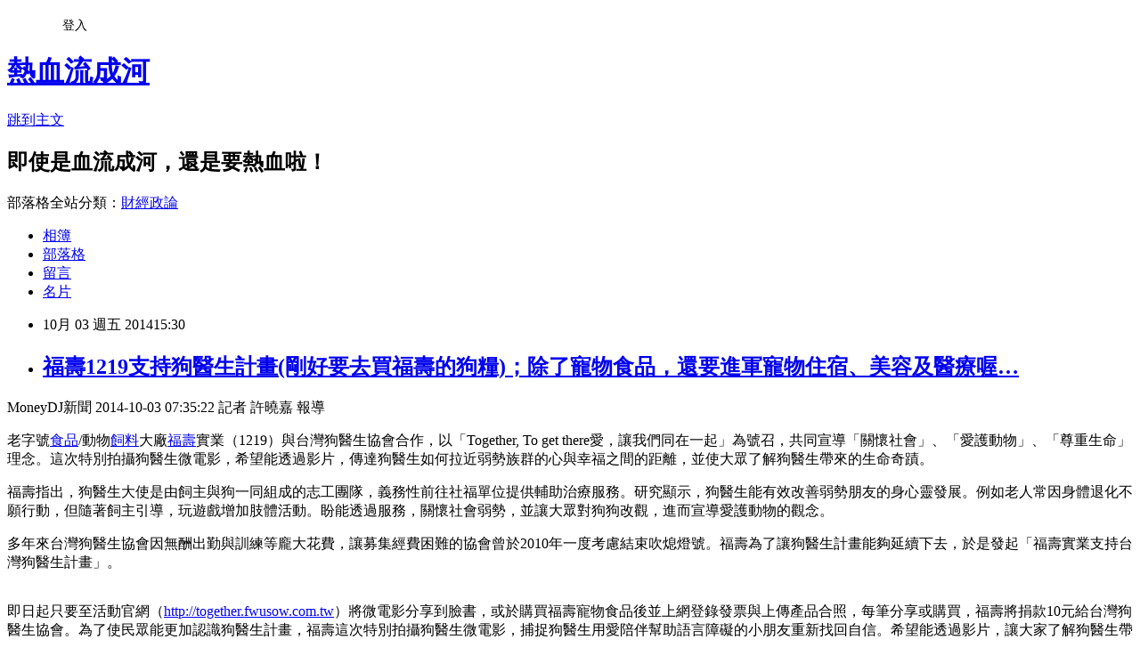

--- FILE ---
content_type: text/html; charset=utf-8
request_url: https://davidli.pixnet.net/blog/posts/3043198888
body_size: 37963
content:
<!DOCTYPE html><html lang="zh-TW"><head><meta charSet="utf-8"/><meta name="viewport" content="width=device-width, initial-scale=1"/><link rel="stylesheet" href="https://static.1px.tw/blog-next/_next/static/chunks/b1e52b495cc0137c.css" data-precedence="next"/><link rel="stylesheet" href="/fix.css?v=202601211355" type="text/css" data-precedence="medium"/><link rel="stylesheet" href="https://s3.1px.tw/blog/theme/choc/iframe-popup.css?v=202601211355" type="text/css" data-precedence="medium"/><link rel="stylesheet" href="https://s3.1px.tw/blog/theme/choc/plugins.min.css?v=202601211355" type="text/css" data-precedence="medium"/><link rel="stylesheet" href="https://s3.1px.tw/blog/theme/choc/openid-comment.css?v=202601211355" type="text/css" data-precedence="medium"/><link rel="stylesheet" href="https://s3.1px.tw/blog/theme/choc/style.min.css?v=202601211355" type="text/css" data-precedence="medium"/><link rel="stylesheet" href="https://s3.1px.tw/blog/theme/choc/main.min.css?v=202601211355" type="text/css" data-precedence="medium"/><link rel="stylesheet" href="https://pimg.1px.tw/davidli/assets/davidli.css?v=202601211355" type="text/css" data-precedence="medium"/><link rel="stylesheet" href="https://s3.1px.tw/blog/theme/choc/author-info.css?v=202601211355" type="text/css" data-precedence="medium"/><link rel="stylesheet" href="https://s3.1px.tw/blog/theme/choc/idlePop.min.css?v=202601211355" type="text/css" data-precedence="medium"/><link rel="preload" as="script" fetchPriority="low" href="https://static.1px.tw/blog-next/_next/static/chunks/94688e2baa9fea03.js"/><script src="https://static.1px.tw/blog-next/_next/static/chunks/41eaa5427c45ebcc.js" async=""></script><script src="https://static.1px.tw/blog-next/_next/static/chunks/e2c6231760bc85bd.js" async=""></script><script src="https://static.1px.tw/blog-next/_next/static/chunks/94bde6376cf279be.js" async=""></script><script src="https://static.1px.tw/blog-next/_next/static/chunks/426b9d9d938a9eb4.js" async=""></script><script src="https://static.1px.tw/blog-next/_next/static/chunks/turbopack-5021d21b4b170dda.js" async=""></script><script src="https://static.1px.tw/blog-next/_next/static/chunks/ff1a16fafef87110.js" async=""></script><script src="https://static.1px.tw/blog-next/_next/static/chunks/e308b2b9ce476a3e.js" async=""></script><script src="https://static.1px.tw/blog-next/_next/static/chunks/2bf79572a40338b7.js" async=""></script><script src="https://static.1px.tw/blog-next/_next/static/chunks/d3c6eed28c1dd8e2.js" async=""></script><script src="https://static.1px.tw/blog-next/_next/static/chunks/d4d39cfc2a072218.js" async=""></script><script src="https://static.1px.tw/blog-next/_next/static/chunks/6a5d72c05b9cd4ba.js" async=""></script><script src="https://static.1px.tw/blog-next/_next/static/chunks/8af6103cf1375f47.js" async=""></script><script src="https://static.1px.tw/blog-next/_next/static/chunks/60d08651d643cedc.js" async=""></script><script src="https://static.1px.tw/blog-next/_next/static/chunks/0ae21416dac1fa83.js" async=""></script><script src="https://static.1px.tw/blog-next/_next/static/chunks/6d1100e43ad18157.js" async=""></script><script src="https://static.1px.tw/blog-next/_next/static/chunks/87eeaf7a3b9005e8.js" async=""></script><script src="https://static.1px.tw/blog-next/_next/static/chunks/ed01c75076819ebd.js" async=""></script><script src="https://static.1px.tw/blog-next/_next/static/chunks/a4df8fc19a9a82e6.js" async=""></script><title>福壽1219支持狗醫生計畫(剛好要去買福壽的狗糧)；除了寵物食品，還要進軍寵物住宿、美容及醫療喔…</title><meta name="description" content=" MoneyDJ新聞 2014-10-03 07:35:22 記者 許曉嘉 報導 老字號食品/動物飼料大廠福壽實業（1219）與台灣狗醫生協會合作，以「Together, To get there愛，讓我們同在一起」為號召，共同宣導「關懷社會」、「愛護動物」、「尊重生命」理念。這次特別拍攝狗醫生微電影，希望能透過影片，傳達狗醫生如何拉近弱勢族群的心與幸福之間的距離，並使大眾了解狗醫生帶來的生命奇蹟。"/><meta name="author" content="熱血流成河"/><meta name="google-adsense-platform-account" content="pub-2647689032095179"/><meta name="fb:app_id" content="101730233200171"/><link rel="canonical" href="https://davidli.pixnet.net/blog/posts/3043198888"/><meta property="og:title" content="福壽1219支持狗醫生計畫(剛好要去買福壽的狗糧)；除了寵物食品，還要進軍寵物住宿、美容及醫療喔…"/><meta property="og:description" content=" MoneyDJ新聞 2014-10-03 07:35:22 記者 許曉嘉 報導 老字號食品/動物飼料大廠福壽實業（1219）與台灣狗醫生協會合作，以「Together, To get there愛，讓我們同在一起」為號召，共同宣導「關懷社會」、「愛護動物」、「尊重生命」理念。這次特別拍攝狗醫生微電影，希望能透過影片，傳達狗醫生如何拉近弱勢族群的心與幸福之間的距離，並使大眾了解狗醫生帶來的生命奇蹟。"/><meta property="og:url" content="https://davidli.pixnet.net/blog/posts/3043198888"/><meta property="og:image" content="http://s.udn.com.tw/2010/images/linedot.gif"/><meta property="og:type" content="article"/><meta name="twitter:card" content="summary_large_image"/><meta name="twitter:title" content="福壽1219支持狗醫生計畫(剛好要去買福壽的狗糧)；除了寵物食品，還要進軍寵物住宿、美容及醫療喔…"/><meta name="twitter:description" content=" MoneyDJ新聞 2014-10-03 07:35:22 記者 許曉嘉 報導 老字號食品/動物飼料大廠福壽實業（1219）與台灣狗醫生協會合作，以「Together, To get there愛，讓我們同在一起」為號召，共同宣導「關懷社會」、「愛護動物」、「尊重生命」理念。這次特別拍攝狗醫生微電影，希望能透過影片，傳達狗醫生如何拉近弱勢族群的心與幸福之間的距離，並使大眾了解狗醫生帶來的生命奇蹟。"/><meta name="twitter:image" content="http://s.udn.com.tw/2010/images/linedot.gif"/><link rel="icon" href="/favicon.ico?favicon.a62c60e0.ico" sizes="32x32" type="image/x-icon"/><script src="https://static.1px.tw/blog-next/_next/static/chunks/a6dad97d9634a72d.js" noModule=""></script></head><body><!--$--><!--/$--><!--$?--><template id="B:0"></template><!--/$--><script>requestAnimationFrame(function(){$RT=performance.now()});</script><script src="https://static.1px.tw/blog-next/_next/static/chunks/94688e2baa9fea03.js" id="_R_" async=""></script><div hidden id="S:0"><script id="pixnet-vars">
        window.PIXNET = {
          post_id: "3043198888",
          name: "davidli",
          user_id: 0,
          blog_id: "891504",
          display_ads: true,
          ad_options: {"chictrip":false}
        };
      </script><script type="text/javascript" src="https://code.jquery.com/jquery-latest.min.js"></script><script id="json-ld-article-script" type="application/ld+json">{"@context":"https:\u002F\u002Fschema.org","@type":"BlogPosting","isAccessibleForFree":true,"mainEntityOfPage":{"@type":"WebPage","@id":"https:\u002F\u002Fdavidli.pixnet.net\u002Fblog\u002Fposts\u002F3043198888"},"headline":"福壽1219支持狗醫生計畫(剛好要去買福壽的狗糧)；除了寵物食品，還要進軍寵物住宿、美容及醫療喔…","description":"\u003Cimg src=\"http:\u002F\u002Fs.udn.com.tw\u002F2010\u002Fimages\u002Flinedot.gif\" alt=\"\" width=\"1\" height=\"1\" \u002F\u003E\u003Cbr \u002F\u003E\u003Cbr\u003E&#13; MoneyDJ新聞 2014-10-03 07:35:22 記者 許曉嘉 報導\u003Cbr\u003E&#13; 老字號食品\u002F動物飼料大廠福壽實業（1219）與台灣狗醫生協會合作，以「Together, To get there愛，讓我們同在一起」為號召，共同宣導「關懷社會」、「愛護動物」、「尊重生命」理念。這次特別拍攝狗醫生微電影，希望能透過影片，傳達狗醫生如何拉近弱勢族群的心與幸福之間的距離，並使大眾了解狗醫生帶來的生命奇蹟。","articleBody":"\u003Cp\u003E\u003Ciframe src=\"\u002F\u002Fwww.youtube.com\u002Fembed\u002FDwP3Kmuis48\" width=\"560\" height=\"315\" frameborder=\"0\" allowfullscreen=\"\"\u003E\u003C\u002Fiframe\u003E\u003C\u002Fp\u003E\r\n\u003Cp style=\"margin: 0px; padding: 0px; font-family: Verdana, Geneva, Arial, Helvetica; font-size: 13px; line-height: 1.85;\"\u003EMoneyDJ新聞 2014-10-03 07:35:22 記者 許曉嘉 報導\u003C\u002Fp\u003E\r\n\u003Cp style=\"margin: 0px; padding: 0px; font-family: Verdana, Geneva, Arial, Helvetica; font-size: 13px; line-height: 1.85;\"\u003E老字號\u003Ca style=\"text-decoration: none; color: #a3730f;\" href=\"http:\u002F\u002Fwww.moneydj.com\u002FKMDJ\u002Fwiki\u002FWikiViewer.aspx?Title=%u98DF%u54C1\" target=\"_blank\"\u003E食品\u003C\u002Fa\u003E\u002F動物\u003Ca style=\"text-decoration: none; color: #a3730f;\" href=\"http:\u002F\u002Fwww.moneydj.com\u002FKMDJ\u002Fwiki\u002FWikiViewer.aspx?Title=%u98FC%u6599\" target=\"_blank\"\u003E飼料\u003C\u002Fa\u003E大廠\u003Ca style=\"text-decoration: none; color: #a3730f;\" href=\"http:\u002F\u002Fwww.moneydj.com\u002FKMDJ\u002Fwiki\u002FWikiViewer.aspx?Title=%u798F%u58FD\" target=\"_blank\"\u003E福壽\u003C\u002Fa\u003E實業（1219）與台灣狗醫生協會合作，以「Together, To get there愛，讓我們同在一起」為號召，共同宣導「關懷社會」、「愛護動物」、「尊重生命」理念。這次特別拍攝狗醫生微電影，希望能透過影片，傳達狗醫生如何拉近弱勢族群的心與幸福之間的距離，並使大眾了解狗醫生帶來的生命奇蹟。\u003C\u002Fp\u003E\r\n\u003Cp style=\"margin: 0px; padding: 0px; font-family: Verdana, Geneva, Arial, Helvetica; font-size: 13px; line-height: 1.85;\"\u003E福壽指出，狗醫生大使是由飼主與狗一同組成的志工團隊，義務性前往社福單位提供輔助治療服務。研究顯示，狗醫生能有效改善弱勢朋友的身心靈發展。例如老人常因身體退化不願行動，但隨著飼主引導，玩遊戲增加肢體活動。盼能透過服務，關懷社會弱勢，並讓大眾對狗狗改觀，進而宣導愛護動物的觀念。\u003C\u002Fp\u003E\r\n\u003Cp style=\"margin: 0px; padding: 0px; font-family: Verdana, Geneva, Arial, Helvetica; font-size: 13px; line-height: 1.85;\"\u003E多年來台灣狗醫生協會因無酬出勤與訓練等龐大花費，讓募集經費困難的協會曾於2010年一度考慮結束吹熄燈號。福壽為了讓狗醫生計畫能夠延續下去，於是發起「福壽實業支持台灣狗醫生計畫」。\u003C\u002Fp\u003E\r\n\u003Cp style=\"margin: 0px; padding: 0px; font-family: Verdana, Geneva, Arial, Helvetica; font-size: 13px; line-height: 1.85;\"\u003E\u003Cspan style=\"line-height: 1.85;\"\u003E\u003Cbr \u002F\u003E即日起只要至活動官網（\u003C\u002Fspan\u003E\u003Ca style=\"text-decoration: none; color: #a3730f;\" href=\"http:\u002F\u002Ftogether.fwusow.com.tw\u002F\"\u003Ehttp:\u002F\u002Ftogether.fwusow.com.tw\u003C\u002Fa\u003E\u003Cspan style=\"line-height: 1.85;\"\u003E）\u003Cspan style=\"color: #ff0000;\"\u003E將微電影分享到臉書，或於購買福壽寵物食品後並上網登錄發票與上傳產品合照，每筆分享或購買，福壽將捐款10元給台灣狗醫生協會\u003C\u002Fspan\u003E。\u003C\u002Fspan\u003E為了使民眾能更加認識狗醫生計畫，福壽這次特別拍攝狗醫生微電影，捕捉狗醫生用愛陪伴幫助語言障礙的小朋友重新找回自信。希望能透過影片，讓大家了解狗醫生帶來的生命奇蹟。\u003C\u002Fp\u003E\r\n\u003Cp\u003E\u003Cspan style=\"font-family: Verdana, Geneva, Arial, Helvetica; font-size: 13px; line-height: 15.6000003814697px;\"\u003E\u003Cbr \u002F\u003E\u003Cbr \u002F\u003E全文網址:&nbsp;\u003Ca style=\"text-decoration: none; color: #003399;\" href=\"http:\u002F\u002Fwww.moneydj.com\u002FKMDJ\u002FNews\u002FNewsViewer.aspx?a=213d2af3-d182-4bb4-9c67-be2614c05971&amp;c=MB06#ixzz3F3pQoO5A\"\u003Ehttp:\u002F\u002Fwww.moneydj.com\u002FKMDJ\u002FNews\u002FNewsViewer.aspx?a=213d2af3-d182-4bb4-9c67-be2614c05971&amp;c=MB06#ixzz3F3pQoO5A\u003C\u002Fa\u003E&nbsp;\u003Cbr \u002F\u003EMoneyDJ 財經知識庫&nbsp;\u003C\u002Fspan\u003E\u003C\u002Fp\u003E\r\n\u003Cp\u003E&nbsp;\u003C\u002Fp\u003E\r\n\u003Cp\u003E&nbsp;\u003C\u002Fp\u003E\r\n\u003Ctable style=\"color: #000000; font-family: Arial, helvetica, clean, 新細明體, PMingLiU, sans-serif; font-size: 12px; line-height: 18px; width: 100%;\" border=\"0\" cellspacing=\"3\" cellpadding=\"0\"\u003E\r\n\u003Ctbody\u003E\r\n\u003Ctr\u003E\r\n\u003Ctd width=\"76%\"\u003E\r\n\u003Cdiv id=\"story_title\" class=\"story_title\" style=\"font-family: Arial, helvetica, clean, 新細明體, PMingLiU, sans-serif; font-size: 16px; font-weight: bold; color: #ff8000; float: left;\"\u003E福壽寵物用品營收比 今年拚1成\u003C\u002Fdiv\u003E\r\n\u003Cdiv id=\"bq\" style=\"float: right;\"\u003E\u003Ciframe src=\"http:\u002F\u002Fudn.com\u002F2010\u002FAD\u002FSTOCK_BQ.html\" width=\"150\" height=\"25\" scrolling=\"no\" frameborder=\"0\"\u003E\u003C\u002Fiframe\u003E\u003C\u002Fdiv\u003E\r\n\u003C\u002Ftd\u003E\r\n\u003C\u002Ftr\u003E\r\n\u003C\u002Ftbody\u003E\r\n\u003C\u002Ftable\u003E\r\n\u003Ctable style=\"color: #000000; font-family: Arial, helvetica, clean, 新細明體, PMingLiU, sans-serif; font-size: 12px; line-height: 18px; width: 100%;\" border=\"0\" cellspacing=\"3\" cellpadding=\"0\"\u003E\r\n\u003Ctbody\u003E\r\n\u003Ctr\u003E\r\n\u003Ctd width=\"130%\"\u003E\u003Cimg src=\"http:\u002F\u002Fs.udn.com.tw\u002F2010\u002Fimages\u002Flinedot.gif\" alt=\"\" width=\"1\" height=\"1\" \u002F\u003E\u003C\u002Ftd\u003E\r\n\u003C\u002Ftr\u003E\r\n\u003Ctr\u003E\r\n\u003Ctd\u003E\r\n\u003Ctable style=\"width: 100%;\" border=\"0\" cellspacing=\"0\" cellpadding=\"0\"\u003E\r\n\u003Ctbody\u003E\r\n\u003Ctr\u003E\r\n\u003Ctd class=\"story_author\" style=\"font-family: Arial, helvetica, clean, 新細明體, PMingLiU, sans-serif; font-size: 13px; color: #696969;\" width=\"75%\"\u003E\r\n\u003Cdiv id=\"story_author\"\u003E【聯合晚報╱記者黃淑惠／台北報導】\u003C\u002Fdiv\u003E\r\n\u003C\u002Ftd\u003E\r\n\u003Ctd class=\"story_author\" style=\"font-family: Arial, helvetica, clean, 新細明體, PMingLiU, sans-serif; font-size: 13px; color: #696969;\" width=\"25%\"\u003E\r\n\u003Cdiv id=\"story_update\" align=\"right\"\u003E2014.04.11 03:12 pm\u003C\u002Fdiv\u003E\r\n\u003C\u002Ftd\u003E\r\n\u003C\u002Ftr\u003E\r\n\u003C\u002Ftbody\u003E\r\n\u003C\u002Ftable\u003E\r\n\u003C\u002Ftd\u003E\r\n\u003C\u002Ftr\u003E\r\n\u003Ctr\u003E\r\n\u003Ctd class=\"story_author\" style=\"font-family: Arial, helvetica, clean, 新細明體, PMingLiU, sans-serif; font-size: 13px; color: #696969;\"\u003E&nbsp;\u003C\u002Ftd\u003E\r\n\u003C\u002Ftr\u003E\r\n\u003Ctr\u003E\r\n\u003Ctd valign=\"top\"\u003E\r\n\u003Cdiv id=\"story\" class=\"story\" style=\"font-family: Arial, helvetica, clean, 新細明體, PMingLiU, sans-serif; font-size: 15px; line-height: 28.5px; color: #414141;\"\u003E\r\n\u003Cp\u003E\u003Cspan\u003E\u003Cstrong\u003E5年內衝2成\u003C\u002Fstrong\u003E\u003C\u002Fspan\u003E\u003C\u002Fp\u003E\r\n\u003Cp\u003E&nbsp;\u003C\u002Fp\u003E\r\n\u003Cdiv style=\"float: left; padding-right: 10px;\"\u003E\r\n\u003Ctable class=\"border\" style=\"border: 1px solid #cbcbcb; width: 214px;\" border=\"0\" cellspacing=\"0\" cellpadding=\"6\"\u003E\r\n\u003Ctbody\u003E\r\n\u003Ctr\u003E\r\n\u003Ctd width=\"200\"\u003E\r\n\u003Cdiv id=\"media_file\" align=\"center\"\u003E\u003Cimg src=\"http:\u002F\u002Fuc.udn.com.tw\u002FNEWS\u002FMEDIA\u002F8606684-3393934.JPG?sn=13972001227593\" alt=\"\" \u002F\u003E\u003C\u002Fdiv\u003E\r\n\u003C\u002Ftd\u003E\r\n\u003C\u002Ftr\u003E\r\n\u003Ctr\u003E\r\n\u003Ctd class=\"photo_explanation\" style=\"font-family: Arial, helvetica, clean, 新細明體, PMingLiU, sans-serif; color: #696969; line-height: 18px; display: block; position: relative;\"\u003E\u003Cspan id=\"media_desc\"\u003E福壽董事長洪堯昆看好國內寵物市場大餅，積極推多元新產品。\u003C\u002Fspan\u003E\u003Cbr \u002F\u003E\u003Cspan id=\"media_producer_1\"\u003E\u003Cspan id=\"media_producer\"\u003E報系資料照\u003C\u002Fspan\u003E\u003Ca style=\"text-decoration: none; color: #414141;\" href=\"http:\u002F\u002Fwww.facebook.com\u002Fsharer.php?s=100&amp;p[images][0]=http:\u002F\u002Fuc.udn.com.tw\u002FNEWS\u002FMEDIA\u002F8606684-3393934.JPG?sn=13972001227593&amp;p[url]=http:\u002F\u002Fudn.com\u002FNEWS\u002FSTOCK\u002FSTO4\u002F8606684.shtml?ch=fb_share_photo&amp;p[summary]=%E7%A6%8F%E5%A3%BD%E8%91%A3%E4%BA%8B%E9%95%B7%E6%B4%AA%E5%A0%AF%E6%98%86%E7%9C%8B%E5%A5%BD%E5%9C%8B%E5%85%A7%E5%AF%B5%E7%89%A9%E5%B8%82%E5%A0%B4%E5%A4%A7%E9%A4%85%EF%BC%8C%E7%A9%8D%E6%A5%B5%E6%8E%A8%E5%A4%9A%E5%85%83%E6%96%B0%E7%94%A2%E5%93%81%E3%80%82&amp;p[title]=%E7%A6%8F%E5%A3%BD%E5%AF%B5%E7%89%A9%E7%94%A8%E5%93%81%E7%87%9F%E6%94%B6%E6%AF%94%20%E4%BB%8A%E5%B9%B4%E6%8B%9A1%E6%88%90%20%7C%20%E4%B8%8A%E5%B8%82%E5%85%AC%E5%8F%B8%20%7C%20%E8%82%A1%E5%B8%82%E6%8A%95%E8%B3%87%20%7C%20%E8%81%AF%E5%90%88%E6%96%B0%E8%81%9E%E7%B6%B2\" target=\"_blank\"\u003E\u003Cimg style=\"float: right; position: absolute; bottom: 5px; right: 5px;\" src=\"http:\u002F\u002Fs.udn.com.tw\u002F2010MAIN\u002Fimg\u002Ffb_share.png\" alt=\"\" width=\"49\" height=\"20\" \u002F\u003E\u003C\u002Fa\u003E\u003C\u002Fspan\u003E\u003C\u002Ftd\u003E\r\n\u003C\u002Ftr\u003E\r\n\u003C\u002Ftbody\u003E\r\n\u003C\u002Ftable\u003E\r\n\u003C\u002Fdiv\u003E\r\n少子化後，毛小孩(寵物)商機也愈來愈成熟。福壽(1219)董事長洪堯昆看好國內寵物市場大餅，積極推出多項新產品，產品進入多元時期，評估強化五股閒置資產，下一步搶進寵物用品、美容及醫療等商機，預計今年寵物營收的占比將持續提升10%，5年寵物用品營收占比再提高至20%，成為長期推動獲利攀升的重要動能。\r\n\u003Cp\u003E根據國內相關統計資料顯示，一隻狗貓一個月的花費約台幣1200元，台灣寵物市場年產值台幣230億元，寵物食品75億元、寵物用品45億元、寵物醫療33億元，寵物美容20-23億元，活體買賣約18億元，福壽主軸目前放在寵物食品，市占率約10%，並積極進軍寵物用品、寵物醫療及美容。\u003C\u002Fp\u003E\r\n\u003Cp\u003E洪堯昆指出，福壽想要發展寵物食、衣、住、行、娛樂商機；福壽雖然專精在寵物食品，針對不同的通路市場，推出不同系列，今年新生產線加入，再加上通路布效益發酵，今年力拚寵物占營收比10%目標。\u003C\u002Fp\u003E\r\n\u003Cp\u003E其中，食品的部分，除了飼料外，伴您一生的品牌將推出寵物零食產品，今年的寵物展會正式上市，預計推出零食產品肉干6支、節牙骨3支，也會推出貓沙等寵物用品；另外，正在評估五股大樓改建，搶攻大台北地區的毛小孩商機。\u003C\u002Fp\u003E\r\n\u003Cp\u003E洪堯昆指出，隨著國內民眾生活型態改變，水平也逐漸提升，帶動寵物產業蓬勃發展，台中沙鹿專業寵物飼料新廠已開始啟用，月產能達2000噸；由於國內的寵物食品有45%都是進口的，新產能的品質、水準都相當好，福壽積極要拉高取代進口飼料的市場。\u003C\u002Fp\u003E\r\n\u003Cp\u003E長期要發展寵物住宿、美容及醫療等商機，目前在五股工商展覽區附近有一棟8層樓的閒置大樓，地點距離大台北地區車程約15分，運用集團資源，正在評估長期用來開發寵物週邊商機，活化資產效益，搶進「毛小孩」商機。\u003C\u002Fp\u003E\r\n\u003C\u002Fdiv\u003E\r\n\u003Cp class=\"story\" style=\"font-family: Arial, helvetica, clean, 新細明體, PMingLiU, sans-serif; font-size: 11pt; line-height: 18pt; color: #414141;\"\u003E\u003Cspan id=\"source_name\" class=\"story\" style=\"font-size: 11pt; line-height: 18pt;\"\u003E【2014\u002F04\u002F11 聯合晚報】\u003C\u002Fspan\u003E\u003C\u002Fp\u003E\r\n\u003C\u002Ftd\u003E\r\n\u003C\u002Ftr\u003E\r\n\u003C\u002Ftbody\u003E\r\n\u003C\u002Ftable\u003E\r\n\u003Cp\u003E\u003Cspan style=\"font-family: Arial, helvetica, clean, 新細明體, PMingLiU, sans-serif; line-height: 18px;\"\u003E\u003Cbr \u002F\u003E\u003Cbr \u002F\u003E全文網址:&nbsp;\u003Ca style=\"text-decoration: none; color: #003399;\" href=\"http:\u002F\u002Fudn.com\u002FNEWS\u002FSTOCK\u002FSTO4\u002F8606684.shtml#ixzz2yZCLhfra\"\u003E福壽寵物用品營收比 今年拚1成 | 上市公司 | 股市投資 | 聯合新聞網\u003C\u002Fa\u003E&nbsp;\u003Ca style=\"text-decoration: none; color: #003399;\" href=\"http:\u002F\u002Fudn.com\u002FNEWS\u002FSTOCK\u002FSTO4\u002F8606684.shtml#ixzz2yZCLhfra\"\u003Ehttp:\u002F\u002Fudn.com\u002FNEWS\u002FSTOCK\u002FSTO4\u002F8606684.shtml#ixzz2yZCLhfra\u003C\u002Fa\u003E&nbsp;\u003Cbr \u002F\u003EPower By udn.com&nbsp;\u003C\u002Fspan\u003E\u003C\u002Fp\u003E","image":["http:\u002F\u002Fs.udn.com.tw\u002F2010\u002Fimages\u002Flinedot.gif"],"author":{"@type":"Person","name":"熱血流成河","url":"https:\u002F\u002Fwww.pixnet.net\u002Fpcard\u002Fdavidli"},"publisher":{"@type":"Organization","name":"熱血流成河","logo":{"@type":"ImageObject","url":"https:\u002F\u002Fs3.1px.tw\u002Fblog\u002Fcommon\u002Favatar\u002Fblog_cover_light.jpg"}},"datePublished":"2014-10-03T07:30:27.000Z","dateModified":"","keywords":[],"articleSection":"認養代替撲殺"}</script><template id="P:1"></template><template id="P:2"></template><template id="P:3"></template><section aria-label="Notifications alt+T" tabindex="-1" aria-live="polite" aria-relevant="additions text" aria-atomic="false"></section></div><script>(self.__next_f=self.__next_f||[]).push([0])</script><script>self.__next_f.push([1,"1:\"$Sreact.fragment\"\n3:I[39756,[\"https://static.1px.tw/blog-next/_next/static/chunks/ff1a16fafef87110.js\",\"https://static.1px.tw/blog-next/_next/static/chunks/e308b2b9ce476a3e.js\"],\"default\"]\n4:I[53536,[\"https://static.1px.tw/blog-next/_next/static/chunks/ff1a16fafef87110.js\",\"https://static.1px.tw/blog-next/_next/static/chunks/e308b2b9ce476a3e.js\"],\"default\"]\n6:I[97367,[\"https://static.1px.tw/blog-next/_next/static/chunks/ff1a16fafef87110.js\",\"https://static.1px.tw/blog-next/_next/static/chunks/e308b2b9ce476a3e.js\"],\"OutletBoundary\"]\n8:I[97367,[\"https://static.1px.tw/blog-next/_next/static/chunks/ff1a16fafef87110.js\",\"https://static.1px.tw/blog-next/_next/static/chunks/e308b2b9ce476a3e.js\"],\"ViewportBoundary\"]\na:I[97367,[\"https://static.1px.tw/blog-next/_next/static/chunks/ff1a16fafef87110.js\",\"https://static.1px.tw/blog-next/_next/static/chunks/e308b2b9ce476a3e.js\"],\"MetadataBoundary\"]\nc:I[63491,[\"https://static.1px.tw/blog-next/_next/static/chunks/2bf79572a40338b7.js\",\"https://static.1px.tw/blog-next/_next/static/chunks/d3c6eed28c1dd8e2.js\"],\"default\"]\n:HL[\"https://static.1px.tw/blog-next/_next/static/chunks/b1e52b495cc0137c.css\",\"style\"]\n"])</script><script>self.__next_f.push([1,"0:{\"P\":null,\"b\":\"Fh5CEL29DpBu-3dUnujtG\",\"c\":[\"\",\"blog\",\"posts\",\"3043198888\"],\"q\":\"\",\"i\":false,\"f\":[[[\"\",{\"children\":[\"blog\",{\"children\":[\"posts\",{\"children\":[[\"id\",\"3043198888\",\"d\"],{\"children\":[\"__PAGE__\",{}]}]}]}]},\"$undefined\",\"$undefined\",true],[[\"$\",\"$1\",\"c\",{\"children\":[[[\"$\",\"script\",\"script-0\",{\"src\":\"https://static.1px.tw/blog-next/_next/static/chunks/d4d39cfc2a072218.js\",\"async\":true,\"nonce\":\"$undefined\"}],[\"$\",\"script\",\"script-1\",{\"src\":\"https://static.1px.tw/blog-next/_next/static/chunks/6a5d72c05b9cd4ba.js\",\"async\":true,\"nonce\":\"$undefined\"}],[\"$\",\"script\",\"script-2\",{\"src\":\"https://static.1px.tw/blog-next/_next/static/chunks/8af6103cf1375f47.js\",\"async\":true,\"nonce\":\"$undefined\"}]],\"$L2\"]}],{\"children\":[[\"$\",\"$1\",\"c\",{\"children\":[null,[\"$\",\"$L3\",null,{\"parallelRouterKey\":\"children\",\"error\":\"$undefined\",\"errorStyles\":\"$undefined\",\"errorScripts\":\"$undefined\",\"template\":[\"$\",\"$L4\",null,{}],\"templateStyles\":\"$undefined\",\"templateScripts\":\"$undefined\",\"notFound\":\"$undefined\",\"forbidden\":\"$undefined\",\"unauthorized\":\"$undefined\"}]]}],{\"children\":[[\"$\",\"$1\",\"c\",{\"children\":[null,[\"$\",\"$L3\",null,{\"parallelRouterKey\":\"children\",\"error\":\"$undefined\",\"errorStyles\":\"$undefined\",\"errorScripts\":\"$undefined\",\"template\":[\"$\",\"$L4\",null,{}],\"templateStyles\":\"$undefined\",\"templateScripts\":\"$undefined\",\"notFound\":\"$undefined\",\"forbidden\":\"$undefined\",\"unauthorized\":\"$undefined\"}]]}],{\"children\":[[\"$\",\"$1\",\"c\",{\"children\":[null,[\"$\",\"$L3\",null,{\"parallelRouterKey\":\"children\",\"error\":\"$undefined\",\"errorStyles\":\"$undefined\",\"errorScripts\":\"$undefined\",\"template\":[\"$\",\"$L4\",null,{}],\"templateStyles\":\"$undefined\",\"templateScripts\":\"$undefined\",\"notFound\":\"$undefined\",\"forbidden\":\"$undefined\",\"unauthorized\":\"$undefined\"}]]}],{\"children\":[[\"$\",\"$1\",\"c\",{\"children\":[\"$L5\",[[\"$\",\"link\",\"0\",{\"rel\":\"stylesheet\",\"href\":\"https://static.1px.tw/blog-next/_next/static/chunks/b1e52b495cc0137c.css\",\"precedence\":\"next\",\"crossOrigin\":\"$undefined\",\"nonce\":\"$undefined\"}],[\"$\",\"script\",\"script-0\",{\"src\":\"https://static.1px.tw/blog-next/_next/static/chunks/0ae21416dac1fa83.js\",\"async\":true,\"nonce\":\"$undefined\"}],[\"$\",\"script\",\"script-1\",{\"src\":\"https://static.1px.tw/blog-next/_next/static/chunks/6d1100e43ad18157.js\",\"async\":true,\"nonce\":\"$undefined\"}],[\"$\",\"script\",\"script-2\",{\"src\":\"https://static.1px.tw/blog-next/_next/static/chunks/87eeaf7a3b9005e8.js\",\"async\":true,\"nonce\":\"$undefined\"}],[\"$\",\"script\",\"script-3\",{\"src\":\"https://static.1px.tw/blog-next/_next/static/chunks/ed01c75076819ebd.js\",\"async\":true,\"nonce\":\"$undefined\"}],[\"$\",\"script\",\"script-4\",{\"src\":\"https://static.1px.tw/blog-next/_next/static/chunks/a4df8fc19a9a82e6.js\",\"async\":true,\"nonce\":\"$undefined\"}]],[\"$\",\"$L6\",null,{\"children\":\"$@7\"}]]}],{},null,false,false]},null,false,false]},null,false,false]},null,false,false]},null,false,false],[\"$\",\"$1\",\"h\",{\"children\":[null,[\"$\",\"$L8\",null,{\"children\":\"$@9\"}],[\"$\",\"$La\",null,{\"children\":\"$@b\"}],null]}],false]],\"m\":\"$undefined\",\"G\":[\"$c\",[]],\"S\":false}\n"])</script><script>self.__next_f.push([1,"9:[[\"$\",\"meta\",\"0\",{\"charSet\":\"utf-8\"}],[\"$\",\"meta\",\"1\",{\"name\":\"viewport\",\"content\":\"width=device-width, initial-scale=1\"}]]\n"])</script><script>self.__next_f.push([1,"d:I[79520,[\"https://static.1px.tw/blog-next/_next/static/chunks/d4d39cfc2a072218.js\",\"https://static.1px.tw/blog-next/_next/static/chunks/6a5d72c05b9cd4ba.js\",\"https://static.1px.tw/blog-next/_next/static/chunks/8af6103cf1375f47.js\"],\"\"]\n10:I[2352,[\"https://static.1px.tw/blog-next/_next/static/chunks/d4d39cfc2a072218.js\",\"https://static.1px.tw/blog-next/_next/static/chunks/6a5d72c05b9cd4ba.js\",\"https://static.1px.tw/blog-next/_next/static/chunks/8af6103cf1375f47.js\"],\"AdultWarningModal\"]\n11:I[69182,[\"https://static.1px.tw/blog-next/_next/static/chunks/d4d39cfc2a072218.js\",\"https://static.1px.tw/blog-next/_next/static/chunks/6a5d72c05b9cd4ba.js\",\"https://static.1px.tw/blog-next/_next/static/chunks/8af6103cf1375f47.js\"],\"HydrationComplete\"]\n12:I[12985,[\"https://static.1px.tw/blog-next/_next/static/chunks/d4d39cfc2a072218.js\",\"https://static.1px.tw/blog-next/_next/static/chunks/6a5d72c05b9cd4ba.js\",\"https://static.1px.tw/blog-next/_next/static/chunks/8af6103cf1375f47.js\"],\"NuqsAdapter\"]\n13:I[82782,[\"https://static.1px.tw/blog-next/_next/static/chunks/d4d39cfc2a072218.js\",\"https://static.1px.tw/blog-next/_next/static/chunks/6a5d72c05b9cd4ba.js\",\"https://static.1px.tw/blog-next/_next/static/chunks/8af6103cf1375f47.js\"],\"RefineContext\"]\n14:I[29306,[\"https://static.1px.tw/blog-next/_next/static/chunks/d4d39cfc2a072218.js\",\"https://static.1px.tw/blog-next/_next/static/chunks/6a5d72c05b9cd4ba.js\",\"https://static.1px.tw/blog-next/_next/static/chunks/8af6103cf1375f47.js\",\"https://static.1px.tw/blog-next/_next/static/chunks/60d08651d643cedc.js\",\"https://static.1px.tw/blog-next/_next/static/chunks/d3c6eed28c1dd8e2.js\"],\"default\"]\n2:[\"$\",\"html\",null,{\"lang\":\"zh-TW\",\"children\":[[\"$\",\"$Ld\",null,{\"id\":\"google-tag-manager\",\"strategy\":\"afterInteractive\",\"children\":\"\\n(function(w,d,s,l,i){w[l]=w[l]||[];w[l].push({'gtm.start':\\nnew Date().getTime(),event:'gtm.js'});var f=d.getElementsByTagName(s)[0],\\nj=d.createElement(s),dl=l!='dataLayer'?'\u0026l='+l:'';j.async=true;j.src=\\n'https://www.googletagmanager.com/gtm.js?id='+i+dl;f.parentNode.insertBefore(j,f);\\n})(window,document,'script','dataLayer','GTM-TRLQMPKX');\\n  \"}],\"$Le\",\"$Lf\",[\"$\",\"body\",null,{\"children\":[[\"$\",\"$L10\",null,{\"display\":false}],[\"$\",\"$L11\",null,{}],[\"$\",\"$L12\",null,{\"children\":[\"$\",\"$L13\",null,{\"children\":[\"$\",\"$L3\",null,{\"parallelRouterKey\":\"children\",\"error\":\"$undefined\",\"errorStyles\":\"$undefined\",\"errorScripts\":\"$undefined\",\"template\":[\"$\",\"$L4\",null,{}],\"templateStyles\":\"$undefined\",\"templateScripts\":\"$undefined\",\"notFound\":[[\"$\",\"$L14\",null,{}],[]],\"forbidden\":\"$undefined\",\"unauthorized\":\"$undefined\"}]}]}]]}]]}]\n"])</script><script>self.__next_f.push([1,"e:null\nf:null\n"])</script><script>self.__next_f.push([1,"16:I[27201,[\"https://static.1px.tw/blog-next/_next/static/chunks/ff1a16fafef87110.js\",\"https://static.1px.tw/blog-next/_next/static/chunks/e308b2b9ce476a3e.js\"],\"IconMark\"]\n5:[[\"$\",\"script\",null,{\"id\":\"pixnet-vars\",\"children\":\"\\n        window.PIXNET = {\\n          post_id: \\\"3043198888\\\",\\n          name: \\\"davidli\\\",\\n          user_id: 0,\\n          blog_id: \\\"891504\\\",\\n          display_ads: true,\\n          ad_options: {\\\"chictrip\\\":false}\\n        };\\n      \"}],\"$L15\"]\n"])</script><script>self.__next_f.push([1,"b:[[\"$\",\"title\",\"0\",{\"children\":\"福壽1219支持狗醫生計畫(剛好要去買福壽的狗糧)；除了寵物食品，還要進軍寵物住宿、美容及醫療喔…\"}],[\"$\",\"meta\",\"1\",{\"name\":\"description\",\"content\":\"\\r MoneyDJ新聞 2014-10-03 07:35:22 記者 許曉嘉 報導\\r 老字號食品/動物飼料大廠福壽實業（1219）與台灣狗醫生協會合作，以「Together, To get there愛，讓我們同在一起」為號召，共同宣導「關懷社會」、「愛護動物」、「尊重生命」理念。這次特別拍攝狗醫生微電影，希望能透過影片，傳達狗醫生如何拉近弱勢族群的心與幸福之間的距離，並使大眾了解狗醫生帶來的生命奇蹟。\"}],[\"$\",\"meta\",\"2\",{\"name\":\"author\",\"content\":\"熱血流成河\"}],[\"$\",\"meta\",\"3\",{\"name\":\"google-adsense-platform-account\",\"content\":\"pub-2647689032095179\"}],[\"$\",\"meta\",\"4\",{\"name\":\"fb:app_id\",\"content\":\"101730233200171\"}],[\"$\",\"link\",\"5\",{\"rel\":\"canonical\",\"href\":\"https://davidli.pixnet.net/blog/posts/3043198888\"}],[\"$\",\"meta\",\"6\",{\"property\":\"og:title\",\"content\":\"福壽1219支持狗醫生計畫(剛好要去買福壽的狗糧)；除了寵物食品，還要進軍寵物住宿、美容及醫療喔…\"}],[\"$\",\"meta\",\"7\",{\"property\":\"og:description\",\"content\":\"\\r MoneyDJ新聞 2014-10-03 07:35:22 記者 許曉嘉 報導\\r 老字號食品/動物飼料大廠福壽實業（1219）與台灣狗醫生協會合作，以「Together, To get there愛，讓我們同在一起」為號召，共同宣導「關懷社會」、「愛護動物」、「尊重生命」理念。這次特別拍攝狗醫生微電影，希望能透過影片，傳達狗醫生如何拉近弱勢族群的心與幸福之間的距離，並使大眾了解狗醫生帶來的生命奇蹟。\"}],[\"$\",\"meta\",\"8\",{\"property\":\"og:url\",\"content\":\"https://davidli.pixnet.net/blog/posts/3043198888\"}],[\"$\",\"meta\",\"9\",{\"property\":\"og:image\",\"content\":\"http://s.udn.com.tw/2010/images/linedot.gif\"}],[\"$\",\"meta\",\"10\",{\"property\":\"og:type\",\"content\":\"article\"}],[\"$\",\"meta\",\"11\",{\"name\":\"twitter:card\",\"content\":\"summary_large_image\"}],[\"$\",\"meta\",\"12\",{\"name\":\"twitter:title\",\"content\":\"福壽1219支持狗醫生計畫(剛好要去買福壽的狗糧)；除了寵物食品，還要進軍寵物住宿、美容及醫療喔…\"}],[\"$\",\"meta\",\"13\",{\"name\":\"twitter:description\",\"content\":\"\\r MoneyDJ新聞 2014-10-03 07:35:22 記者 許曉嘉 報導\\r 老字號食品/動物飼料大廠福壽實業（1219）與台灣狗醫生協會合作，以「Together, To get there愛，讓我們同在一起」為號召，共同宣導「關懷社會」、「愛護動物」、「尊重生命」理念。這次特別拍攝狗醫生微電影，希望能透過影片，傳達狗醫生如何拉近弱勢族群的心與幸福之間的距離，並使大眾了解狗醫生帶來的生命奇蹟。\"}],[\"$\",\"meta\",\"14\",{\"name\":\"twitter:image\",\"content\":\"http://s.udn.com.tw/2010/images/linedot.gif\"}],[\"$\",\"link\",\"15\",{\"rel\":\"icon\",\"href\":\"/favicon.ico?favicon.a62c60e0.ico\",\"sizes\":\"32x32\",\"type\":\"image/x-icon\"}],[\"$\",\"$L16\",\"16\",{}]]\n"])</script><script>self.__next_f.push([1,"7:null\n"])</script><script>self.__next_f.push([1,":HL[\"/fix.css?v=202601211355\",\"style\",{\"type\":\"text/css\"}]\n:HL[\"https://s3.1px.tw/blog/theme/choc/iframe-popup.css?v=202601211355\",\"style\",{\"type\":\"text/css\"}]\n:HL[\"https://s3.1px.tw/blog/theme/choc/plugins.min.css?v=202601211355\",\"style\",{\"type\":\"text/css\"}]\n:HL[\"https://s3.1px.tw/blog/theme/choc/openid-comment.css?v=202601211355\",\"style\",{\"type\":\"text/css\"}]\n:HL[\"https://s3.1px.tw/blog/theme/choc/style.min.css?v=202601211355\",\"style\",{\"type\":\"text/css\"}]\n:HL[\"https://s3.1px.tw/blog/theme/choc/main.min.css?v=202601211355\",\"style\",{\"type\":\"text/css\"}]\n:HL[\"https://pimg.1px.tw/davidli/assets/davidli.css?v=202601211355\",\"style\",{\"type\":\"text/css\"}]\n:HL[\"https://s3.1px.tw/blog/theme/choc/author-info.css?v=202601211355\",\"style\",{\"type\":\"text/css\"}]\n:HL[\"https://s3.1px.tw/blog/theme/choc/idlePop.min.css?v=202601211355\",\"style\",{\"type\":\"text/css\"}]\n17:T3912,"])</script><script>self.__next_f.push([1,"{\"@context\":\"https:\\u002F\\u002Fschema.org\",\"@type\":\"BlogPosting\",\"isAccessibleForFree\":true,\"mainEntityOfPage\":{\"@type\":\"WebPage\",\"@id\":\"https:\\u002F\\u002Fdavidli.pixnet.net\\u002Fblog\\u002Fposts\\u002F3043198888\"},\"headline\":\"福壽1219支持狗醫生計畫(剛好要去買福壽的狗糧)；除了寵物食品，還要進軍寵物住宿、美容及醫療喔…\",\"description\":\"\\u003Cimg src=\\\"http:\\u002F\\u002Fs.udn.com.tw\\u002F2010\\u002Fimages\\u002Flinedot.gif\\\" alt=\\\"\\\" width=\\\"1\\\" height=\\\"1\\\" \\u002F\\u003E\\u003Cbr \\u002F\\u003E\\u003Cbr\\u003E\u0026#13; MoneyDJ新聞 2014-10-03 07:35:22 記者 許曉嘉 報導\\u003Cbr\\u003E\u0026#13; 老字號食品\\u002F動物飼料大廠福壽實業（1219）與台灣狗醫生協會合作，以「Together, To get there愛，讓我們同在一起」為號召，共同宣導「關懷社會」、「愛護動物」、「尊重生命」理念。這次特別拍攝狗醫生微電影，希望能透過影片，傳達狗醫生如何拉近弱勢族群的心與幸福之間的距離，並使大眾了解狗醫生帶來的生命奇蹟。\",\"articleBody\":\"\\u003Cp\\u003E\\u003Ciframe src=\\\"\\u002F\\u002Fwww.youtube.com\\u002Fembed\\u002FDwP3Kmuis48\\\" width=\\\"560\\\" height=\\\"315\\\" frameborder=\\\"0\\\" allowfullscreen=\\\"\\\"\\u003E\\u003C\\u002Fiframe\\u003E\\u003C\\u002Fp\\u003E\\r\\n\\u003Cp style=\\\"margin: 0px; padding: 0px; font-family: Verdana, Geneva, Arial, Helvetica; font-size: 13px; line-height: 1.85;\\\"\\u003EMoneyDJ新聞 2014-10-03 07:35:22 記者 許曉嘉 報導\\u003C\\u002Fp\\u003E\\r\\n\\u003Cp style=\\\"margin: 0px; padding: 0px; font-family: Verdana, Geneva, Arial, Helvetica; font-size: 13px; line-height: 1.85;\\\"\\u003E老字號\\u003Ca style=\\\"text-decoration: none; color: #a3730f;\\\" href=\\\"http:\\u002F\\u002Fwww.moneydj.com\\u002FKMDJ\\u002Fwiki\\u002FWikiViewer.aspx?Title=%u98DF%u54C1\\\" target=\\\"_blank\\\"\\u003E食品\\u003C\\u002Fa\\u003E\\u002F動物\\u003Ca style=\\\"text-decoration: none; color: #a3730f;\\\" href=\\\"http:\\u002F\\u002Fwww.moneydj.com\\u002FKMDJ\\u002Fwiki\\u002FWikiViewer.aspx?Title=%u98FC%u6599\\\" target=\\\"_blank\\\"\\u003E飼料\\u003C\\u002Fa\\u003E大廠\\u003Ca style=\\\"text-decoration: none; color: #a3730f;\\\" href=\\\"http:\\u002F\\u002Fwww.moneydj.com\\u002FKMDJ\\u002Fwiki\\u002FWikiViewer.aspx?Title=%u798F%u58FD\\\" target=\\\"_blank\\\"\\u003E福壽\\u003C\\u002Fa\\u003E實業（1219）與台灣狗醫生協會合作，以「Together, To get there愛，讓我們同在一起」為號召，共同宣導「關懷社會」、「愛護動物」、「尊重生命」理念。這次特別拍攝狗醫生微電影，希望能透過影片，傳達狗醫生如何拉近弱勢族群的心與幸福之間的距離，並使大眾了解狗醫生帶來的生命奇蹟。\\u003C\\u002Fp\\u003E\\r\\n\\u003Cp style=\\\"margin: 0px; padding: 0px; font-family: Verdana, Geneva, Arial, Helvetica; font-size: 13px; line-height: 1.85;\\\"\\u003E福壽指出，狗醫生大使是由飼主與狗一同組成的志工團隊，義務性前往社福單位提供輔助治療服務。研究顯示，狗醫生能有效改善弱勢朋友的身心靈發展。例如老人常因身體退化不願行動，但隨著飼主引導，玩遊戲增加肢體活動。盼能透過服務，關懷社會弱勢，並讓大眾對狗狗改觀，進而宣導愛護動物的觀念。\\u003C\\u002Fp\\u003E\\r\\n\\u003Cp style=\\\"margin: 0px; padding: 0px; font-family: Verdana, Geneva, Arial, Helvetica; font-size: 13px; line-height: 1.85;\\\"\\u003E多年來台灣狗醫生協會因無酬出勤與訓練等龐大花費，讓募集經費困難的協會曾於2010年一度考慮結束吹熄燈號。福壽為了讓狗醫生計畫能夠延續下去，於是發起「福壽實業支持台灣狗醫生計畫」。\\u003C\\u002Fp\\u003E\\r\\n\\u003Cp style=\\\"margin: 0px; padding: 0px; font-family: Verdana, Geneva, Arial, Helvetica; font-size: 13px; line-height: 1.85;\\\"\\u003E\\u003Cspan style=\\\"line-height: 1.85;\\\"\\u003E\\u003Cbr \\u002F\\u003E即日起只要至活動官網（\\u003C\\u002Fspan\\u003E\\u003Ca style=\\\"text-decoration: none; color: #a3730f;\\\" href=\\\"http:\\u002F\\u002Ftogether.fwusow.com.tw\\u002F\\\"\\u003Ehttp:\\u002F\\u002Ftogether.fwusow.com.tw\\u003C\\u002Fa\\u003E\\u003Cspan style=\\\"line-height: 1.85;\\\"\\u003E）\\u003Cspan style=\\\"color: #ff0000;\\\"\\u003E將微電影分享到臉書，或於購買福壽寵物食品後並上網登錄發票與上傳產品合照，每筆分享或購買，福壽將捐款10元給台灣狗醫生協會\\u003C\\u002Fspan\\u003E。\\u003C\\u002Fspan\\u003E為了使民眾能更加認識狗醫生計畫，福壽這次特別拍攝狗醫生微電影，捕捉狗醫生用愛陪伴幫助語言障礙的小朋友重新找回自信。希望能透過影片，讓大家了解狗醫生帶來的生命奇蹟。\\u003C\\u002Fp\\u003E\\r\\n\\u003Cp\\u003E\\u003Cspan style=\\\"font-family: Verdana, Geneva, Arial, Helvetica; font-size: 13px; line-height: 15.6000003814697px;\\\"\\u003E\\u003Cbr \\u002F\\u003E\\u003Cbr \\u002F\\u003E全文網址:\u0026nbsp;\\u003Ca style=\\\"text-decoration: none; color: #003399;\\\" href=\\\"http:\\u002F\\u002Fwww.moneydj.com\\u002FKMDJ\\u002FNews\\u002FNewsViewer.aspx?a=213d2af3-d182-4bb4-9c67-be2614c05971\u0026amp;c=MB06#ixzz3F3pQoO5A\\\"\\u003Ehttp:\\u002F\\u002Fwww.moneydj.com\\u002FKMDJ\\u002FNews\\u002FNewsViewer.aspx?a=213d2af3-d182-4bb4-9c67-be2614c05971\u0026amp;c=MB06#ixzz3F3pQoO5A\\u003C\\u002Fa\\u003E\u0026nbsp;\\u003Cbr \\u002F\\u003EMoneyDJ 財經知識庫\u0026nbsp;\\u003C\\u002Fspan\\u003E\\u003C\\u002Fp\\u003E\\r\\n\\u003Cp\\u003E\u0026nbsp;\\u003C\\u002Fp\\u003E\\r\\n\\u003Cp\\u003E\u0026nbsp;\\u003C\\u002Fp\\u003E\\r\\n\\u003Ctable style=\\\"color: #000000; font-family: Arial, helvetica, clean, 新細明體, PMingLiU, sans-serif; font-size: 12px; line-height: 18px; width: 100%;\\\" border=\\\"0\\\" cellspacing=\\\"3\\\" cellpadding=\\\"0\\\"\\u003E\\r\\n\\u003Ctbody\\u003E\\r\\n\\u003Ctr\\u003E\\r\\n\\u003Ctd width=\\\"76%\\\"\\u003E\\r\\n\\u003Cdiv id=\\\"story_title\\\" class=\\\"story_title\\\" style=\\\"font-family: Arial, helvetica, clean, 新細明體, PMingLiU, sans-serif; font-size: 16px; font-weight: bold; color: #ff8000; float: left;\\\"\\u003E福壽寵物用品營收比 今年拚1成\\u003C\\u002Fdiv\\u003E\\r\\n\\u003Cdiv id=\\\"bq\\\" style=\\\"float: right;\\\"\\u003E\\u003Ciframe src=\\\"http:\\u002F\\u002Fudn.com\\u002F2010\\u002FAD\\u002FSTOCK_BQ.html\\\" width=\\\"150\\\" height=\\\"25\\\" scrolling=\\\"no\\\" frameborder=\\\"0\\\"\\u003E\\u003C\\u002Fiframe\\u003E\\u003C\\u002Fdiv\\u003E\\r\\n\\u003C\\u002Ftd\\u003E\\r\\n\\u003C\\u002Ftr\\u003E\\r\\n\\u003C\\u002Ftbody\\u003E\\r\\n\\u003C\\u002Ftable\\u003E\\r\\n\\u003Ctable style=\\\"color: #000000; font-family: Arial, helvetica, clean, 新細明體, PMingLiU, sans-serif; font-size: 12px; line-height: 18px; width: 100%;\\\" border=\\\"0\\\" cellspacing=\\\"3\\\" cellpadding=\\\"0\\\"\\u003E\\r\\n\\u003Ctbody\\u003E\\r\\n\\u003Ctr\\u003E\\r\\n\\u003Ctd width=\\\"130%\\\"\\u003E\\u003Cimg src=\\\"http:\\u002F\\u002Fs.udn.com.tw\\u002F2010\\u002Fimages\\u002Flinedot.gif\\\" alt=\\\"\\\" width=\\\"1\\\" height=\\\"1\\\" \\u002F\\u003E\\u003C\\u002Ftd\\u003E\\r\\n\\u003C\\u002Ftr\\u003E\\r\\n\\u003Ctr\\u003E\\r\\n\\u003Ctd\\u003E\\r\\n\\u003Ctable style=\\\"width: 100%;\\\" border=\\\"0\\\" cellspacing=\\\"0\\\" cellpadding=\\\"0\\\"\\u003E\\r\\n\\u003Ctbody\\u003E\\r\\n\\u003Ctr\\u003E\\r\\n\\u003Ctd class=\\\"story_author\\\" style=\\\"font-family: Arial, helvetica, clean, 新細明體, PMingLiU, sans-serif; font-size: 13px; color: #696969;\\\" width=\\\"75%\\\"\\u003E\\r\\n\\u003Cdiv id=\\\"story_author\\\"\\u003E【聯合晚報╱記者黃淑惠／台北報導】\\u003C\\u002Fdiv\\u003E\\r\\n\\u003C\\u002Ftd\\u003E\\r\\n\\u003Ctd class=\\\"story_author\\\" style=\\\"font-family: Arial, helvetica, clean, 新細明體, PMingLiU, sans-serif; font-size: 13px; color: #696969;\\\" width=\\\"25%\\\"\\u003E\\r\\n\\u003Cdiv id=\\\"story_update\\\" align=\\\"right\\\"\\u003E2014.04.11 03:12 pm\\u003C\\u002Fdiv\\u003E\\r\\n\\u003C\\u002Ftd\\u003E\\r\\n\\u003C\\u002Ftr\\u003E\\r\\n\\u003C\\u002Ftbody\\u003E\\r\\n\\u003C\\u002Ftable\\u003E\\r\\n\\u003C\\u002Ftd\\u003E\\r\\n\\u003C\\u002Ftr\\u003E\\r\\n\\u003Ctr\\u003E\\r\\n\\u003Ctd class=\\\"story_author\\\" style=\\\"font-family: Arial, helvetica, clean, 新細明體, PMingLiU, sans-serif; font-size: 13px; color: #696969;\\\"\\u003E\u0026nbsp;\\u003C\\u002Ftd\\u003E\\r\\n\\u003C\\u002Ftr\\u003E\\r\\n\\u003Ctr\\u003E\\r\\n\\u003Ctd valign=\\\"top\\\"\\u003E\\r\\n\\u003Cdiv id=\\\"story\\\" class=\\\"story\\\" style=\\\"font-family: Arial, helvetica, clean, 新細明體, PMingLiU, sans-serif; font-size: 15px; line-height: 28.5px; color: #414141;\\\"\\u003E\\r\\n\\u003Cp\\u003E\\u003Cspan\\u003E\\u003Cstrong\\u003E5年內衝2成\\u003C\\u002Fstrong\\u003E\\u003C\\u002Fspan\\u003E\\u003C\\u002Fp\\u003E\\r\\n\\u003Cp\\u003E\u0026nbsp;\\u003C\\u002Fp\\u003E\\r\\n\\u003Cdiv style=\\\"float: left; padding-right: 10px;\\\"\\u003E\\r\\n\\u003Ctable class=\\\"border\\\" style=\\\"border: 1px solid #cbcbcb; width: 214px;\\\" border=\\\"0\\\" cellspacing=\\\"0\\\" cellpadding=\\\"6\\\"\\u003E\\r\\n\\u003Ctbody\\u003E\\r\\n\\u003Ctr\\u003E\\r\\n\\u003Ctd width=\\\"200\\\"\\u003E\\r\\n\\u003Cdiv id=\\\"media_file\\\" align=\\\"center\\\"\\u003E\\u003Cimg src=\\\"http:\\u002F\\u002Fuc.udn.com.tw\\u002FNEWS\\u002FMEDIA\\u002F8606684-3393934.JPG?sn=13972001227593\\\" alt=\\\"\\\" \\u002F\\u003E\\u003C\\u002Fdiv\\u003E\\r\\n\\u003C\\u002Ftd\\u003E\\r\\n\\u003C\\u002Ftr\\u003E\\r\\n\\u003Ctr\\u003E\\r\\n\\u003Ctd class=\\\"photo_explanation\\\" style=\\\"font-family: Arial, helvetica, clean, 新細明體, PMingLiU, sans-serif; color: #696969; line-height: 18px; display: block; position: relative;\\\"\\u003E\\u003Cspan id=\\\"media_desc\\\"\\u003E福壽董事長洪堯昆看好國內寵物市場大餅，積極推多元新產品。\\u003C\\u002Fspan\\u003E\\u003Cbr \\u002F\\u003E\\u003Cspan id=\\\"media_producer_1\\\"\\u003E\\u003Cspan id=\\\"media_producer\\\"\\u003E報系資料照\\u003C\\u002Fspan\\u003E\\u003Ca style=\\\"text-decoration: none; color: #414141;\\\" href=\\\"http:\\u002F\\u002Fwww.facebook.com\\u002Fsharer.php?s=100\u0026amp;p[images][0]=http:\\u002F\\u002Fuc.udn.com.tw\\u002FNEWS\\u002FMEDIA\\u002F8606684-3393934.JPG?sn=13972001227593\u0026amp;p[url]=http:\\u002F\\u002Fudn.com\\u002FNEWS\\u002FSTOCK\\u002FSTO4\\u002F8606684.shtml?ch=fb_share_photo\u0026amp;p[summary]=%E7%A6%8F%E5%A3%BD%E8%91%A3%E4%BA%8B%E9%95%B7%E6%B4%AA%E5%A0%AF%E6%98%86%E7%9C%8B%E5%A5%BD%E5%9C%8B%E5%85%A7%E5%AF%B5%E7%89%A9%E5%B8%82%E5%A0%B4%E5%A4%A7%E9%A4%85%EF%BC%8C%E7%A9%8D%E6%A5%B5%E6%8E%A8%E5%A4%9A%E5%85%83%E6%96%B0%E7%94%A2%E5%93%81%E3%80%82\u0026amp;p[title]=%E7%A6%8F%E5%A3%BD%E5%AF%B5%E7%89%A9%E7%94%A8%E5%93%81%E7%87%9F%E6%94%B6%E6%AF%94%20%E4%BB%8A%E5%B9%B4%E6%8B%9A1%E6%88%90%20%7C%20%E4%B8%8A%E5%B8%82%E5%85%AC%E5%8F%B8%20%7C%20%E8%82%A1%E5%B8%82%E6%8A%95%E8%B3%87%20%7C%20%E8%81%AF%E5%90%88%E6%96%B0%E8%81%9E%E7%B6%B2\\\" target=\\\"_blank\\\"\\u003E\\u003Cimg style=\\\"float: right; position: absolute; bottom: 5px; right: 5px;\\\" src=\\\"http:\\u002F\\u002Fs.udn.com.tw\\u002F2010MAIN\\u002Fimg\\u002Ffb_share.png\\\" alt=\\\"\\\" width=\\\"49\\\" height=\\\"20\\\" \\u002F\\u003E\\u003C\\u002Fa\\u003E\\u003C\\u002Fspan\\u003E\\u003C\\u002Ftd\\u003E\\r\\n\\u003C\\u002Ftr\\u003E\\r\\n\\u003C\\u002Ftbody\\u003E\\r\\n\\u003C\\u002Ftable\\u003E\\r\\n\\u003C\\u002Fdiv\\u003E\\r\\n少子化後，毛小孩(寵物)商機也愈來愈成熟。福壽(1219)董事長洪堯昆看好國內寵物市場大餅，積極推出多項新產品，產品進入多元時期，評估強化五股閒置資產，下一步搶進寵物用品、美容及醫療等商機，預計今年寵物營收的占比將持續提升10%，5年寵物用品營收占比再提高至20%，成為長期推動獲利攀升的重要動能。\\r\\n\\u003Cp\\u003E根據國內相關統計資料顯示，一隻狗貓一個月的花費約台幣1200元，台灣寵物市場年產值台幣230億元，寵物食品75億元、寵物用品45億元、寵物醫療33億元，寵物美容20-23億元，活體買賣約18億元，福壽主軸目前放在寵物食品，市占率約10%，並積極進軍寵物用品、寵物醫療及美容。\\u003C\\u002Fp\\u003E\\r\\n\\u003Cp\\u003E洪堯昆指出，福壽想要發展寵物食、衣、住、行、娛樂商機；福壽雖然專精在寵物食品，針對不同的通路市場，推出不同系列，今年新生產線加入，再加上通路布效益發酵，今年力拚寵物占營收比10%目標。\\u003C\\u002Fp\\u003E\\r\\n\\u003Cp\\u003E其中，食品的部分，除了飼料外，伴您一生的品牌將推出寵物零食產品，今年的寵物展會正式上市，預計推出零食產品肉干6支、節牙骨3支，也會推出貓沙等寵物用品；另外，正在評估五股大樓改建，搶攻大台北地區的毛小孩商機。\\u003C\\u002Fp\\u003E\\r\\n\\u003Cp\\u003E洪堯昆指出，隨著國內民眾生活型態改變，水平也逐漸提升，帶動寵物產業蓬勃發展，台中沙鹿專業寵物飼料新廠已開始啟用，月產能達2000噸；由於國內的寵物食品有45%都是進口的，新產能的品質、水準都相當好，福壽積極要拉高取代進口飼料的市場。\\u003C\\u002Fp\\u003E\\r\\n\\u003Cp\\u003E長期要發展寵物住宿、美容及醫療等商機，目前在五股工商展覽區附近有一棟8層樓的閒置大樓，地點距離大台北地區車程約15分，運用集團資源，正在評估長期用來開發寵物週邊商機，活化資產效益，搶進「毛小孩」商機。\\u003C\\u002Fp\\u003E\\r\\n\\u003C\\u002Fdiv\\u003E\\r\\n\\u003Cp class=\\\"story\\\" style=\\\"font-family: Arial, helvetica, clean, 新細明體, PMingLiU, sans-serif; font-size: 11pt; line-height: 18pt; color: #414141;\\\"\\u003E\\u003Cspan id=\\\"source_name\\\" class=\\\"story\\\" style=\\\"font-size: 11pt; line-height: 18pt;\\\"\\u003E【2014\\u002F04\\u002F11 聯合晚報】\\u003C\\u002Fspan\\u003E\\u003C\\u002Fp\\u003E\\r\\n\\u003C\\u002Ftd\\u003E\\r\\n\\u003C\\u002Ftr\\u003E\\r\\n\\u003C\\u002Ftbody\\u003E\\r\\n\\u003C\\u002Ftable\\u003E\\r\\n\\u003Cp\\u003E\\u003Cspan style=\\\"font-family: Arial, helvetica, clean, 新細明體, PMingLiU, sans-serif; line-height: 18px;\\\"\\u003E\\u003Cbr \\u002F\\u003E\\u003Cbr \\u002F\\u003E全文網址:\u0026nbsp;\\u003Ca style=\\\"text-decoration: none; color: #003399;\\\" href=\\\"http:\\u002F\\u002Fudn.com\\u002FNEWS\\u002FSTOCK\\u002FSTO4\\u002F8606684.shtml#ixzz2yZCLhfra\\\"\\u003E福壽寵物用品營收比 今年拚1成 | 上市公司 | 股市投資 | 聯合新聞網\\u003C\\u002Fa\\u003E\u0026nbsp;\\u003Ca style=\\\"text-decoration: none; color: #003399;\\\" href=\\\"http:\\u002F\\u002Fudn.com\\u002FNEWS\\u002FSTOCK\\u002FSTO4\\u002F8606684.shtml#ixzz2yZCLhfra\\\"\\u003Ehttp:\\u002F\\u002Fudn.com\\u002FNEWS\\u002FSTOCK\\u002FSTO4\\u002F8606684.shtml#ixzz2yZCLhfra\\u003C\\u002Fa\\u003E\u0026nbsp;\\u003Cbr \\u002F\\u003EPower By udn.com\u0026nbsp;\\u003C\\u002Fspan\\u003E\\u003C\\u002Fp\\u003E\",\"image\":[\"http:\\u002F\\u002Fs.udn.com.tw\\u002F2010\\u002Fimages\\u002Flinedot.gif\"],\"author\":{\"@type\":\"Person\",\"name\":\"熱血流成河\",\"url\":\"https:\\u002F\\u002Fwww.pixnet.net\\u002Fpcard\\u002Fdavidli\"},\"publisher\":{\"@type\":\"Organization\",\"name\":\"熱血流成河\",\"logo\":{\"@type\":\"ImageObject\",\"url\":\"https:\\u002F\\u002Fs3.1px.tw\\u002Fblog\\u002Fcommon\\u002Favatar\\u002Fblog_cover_light.jpg\"}},\"datePublished\":\"2014-10-03T07:30:27.000Z\",\"dateModified\":\"\",\"keywords\":[],\"articleSection\":\"認養代替撲殺\"}"])</script><script>self.__next_f.push([1,"15:[[[[\"$\",\"link\",\"/fix.css?v=202601211355\",{\"rel\":\"stylesheet\",\"href\":\"/fix.css?v=202601211355\",\"type\":\"text/css\",\"precedence\":\"medium\"}],[\"$\",\"link\",\"https://s3.1px.tw/blog/theme/choc/iframe-popup.css?v=202601211355\",{\"rel\":\"stylesheet\",\"href\":\"https://s3.1px.tw/blog/theme/choc/iframe-popup.css?v=202601211355\",\"type\":\"text/css\",\"precedence\":\"medium\"}],[\"$\",\"link\",\"https://s3.1px.tw/blog/theme/choc/plugins.min.css?v=202601211355\",{\"rel\":\"stylesheet\",\"href\":\"https://s3.1px.tw/blog/theme/choc/plugins.min.css?v=202601211355\",\"type\":\"text/css\",\"precedence\":\"medium\"}],[\"$\",\"link\",\"https://s3.1px.tw/blog/theme/choc/openid-comment.css?v=202601211355\",{\"rel\":\"stylesheet\",\"href\":\"https://s3.1px.tw/blog/theme/choc/openid-comment.css?v=202601211355\",\"type\":\"text/css\",\"precedence\":\"medium\"}],[\"$\",\"link\",\"https://s3.1px.tw/blog/theme/choc/style.min.css?v=202601211355\",{\"rel\":\"stylesheet\",\"href\":\"https://s3.1px.tw/blog/theme/choc/style.min.css?v=202601211355\",\"type\":\"text/css\",\"precedence\":\"medium\"}],[\"$\",\"link\",\"https://s3.1px.tw/blog/theme/choc/main.min.css?v=202601211355\",{\"rel\":\"stylesheet\",\"href\":\"https://s3.1px.tw/blog/theme/choc/main.min.css?v=202601211355\",\"type\":\"text/css\",\"precedence\":\"medium\"}],[\"$\",\"link\",\"https://pimg.1px.tw/davidli/assets/davidli.css?v=202601211355\",{\"rel\":\"stylesheet\",\"href\":\"https://pimg.1px.tw/davidli/assets/davidli.css?v=202601211355\",\"type\":\"text/css\",\"precedence\":\"medium\"}],[\"$\",\"link\",\"https://s3.1px.tw/blog/theme/choc/author-info.css?v=202601211355\",{\"rel\":\"stylesheet\",\"href\":\"https://s3.1px.tw/blog/theme/choc/author-info.css?v=202601211355\",\"type\":\"text/css\",\"precedence\":\"medium\"}],[\"$\",\"link\",\"https://s3.1px.tw/blog/theme/choc/idlePop.min.css?v=202601211355\",{\"rel\":\"stylesheet\",\"href\":\"https://s3.1px.tw/blog/theme/choc/idlePop.min.css?v=202601211355\",\"type\":\"text/css\",\"precedence\":\"medium\"}]],[\"$\",\"script\",null,{\"type\":\"text/javascript\",\"src\":\"https://code.jquery.com/jquery-latest.min.js\"}]],[[\"$\",\"script\",null,{\"id\":\"json-ld-article-script\",\"type\":\"application/ld+json\",\"dangerouslySetInnerHTML\":{\"__html\":\"$17\"}}],\"$L18\"],\"$L19\",\"$L1a\"]\n"])</script><script>self.__next_f.push([1,"1b:I[5479,[\"https://static.1px.tw/blog-next/_next/static/chunks/d4d39cfc2a072218.js\",\"https://static.1px.tw/blog-next/_next/static/chunks/6a5d72c05b9cd4ba.js\",\"https://static.1px.tw/blog-next/_next/static/chunks/8af6103cf1375f47.js\",\"https://static.1px.tw/blog-next/_next/static/chunks/0ae21416dac1fa83.js\",\"https://static.1px.tw/blog-next/_next/static/chunks/6d1100e43ad18157.js\",\"https://static.1px.tw/blog-next/_next/static/chunks/87eeaf7a3b9005e8.js\",\"https://static.1px.tw/blog-next/_next/static/chunks/ed01c75076819ebd.js\",\"https://static.1px.tw/blog-next/_next/static/chunks/a4df8fc19a9a82e6.js\"],\"default\"]\n1c:I[38045,[\"https://static.1px.tw/blog-next/_next/static/chunks/d4d39cfc2a072218.js\",\"https://static.1px.tw/blog-next/_next/static/chunks/6a5d72c05b9cd4ba.js\",\"https://static.1px.tw/blog-next/_next/static/chunks/8af6103cf1375f47.js\",\"https://static.1px.tw/blog-next/_next/static/chunks/0ae21416dac1fa83.js\",\"https://static.1px.tw/blog-next/_next/static/chunks/6d1100e43ad18157.js\",\"https://static.1px.tw/blog-next/_next/static/chunks/87eeaf7a3b9005e8.js\",\"https://static.1px.tw/blog-next/_next/static/chunks/ed01c75076819ebd.js\",\"https://static.1px.tw/blog-next/_next/static/chunks/a4df8fc19a9a82e6.js\"],\"ArticleHead\"]\n18:[\"$\",\"script\",null,{\"id\":\"json-ld-breadcrumb-script\",\"type\":\"application/ld+json\",\"dangerouslySetInnerHTML\":{\"__html\":\"{\\\"@context\\\":\\\"https:\\\\u002F\\\\u002Fschema.org\\\",\\\"@type\\\":\\\"BreadcrumbList\\\",\\\"itemListElement\\\":[{\\\"@type\\\":\\\"ListItem\\\",\\\"position\\\":1,\\\"name\\\":\\\"首頁\\\",\\\"item\\\":\\\"https:\\\\u002F\\\\u002Fdavidli.pixnet.net\\\"},{\\\"@type\\\":\\\"ListItem\\\",\\\"position\\\":2,\\\"name\\\":\\\"部落格\\\",\\\"item\\\":\\\"https:\\\\u002F\\\\u002Fdavidli.pixnet.net\\\\u002Fblog\\\"},{\\\"@type\\\":\\\"ListItem\\\",\\\"position\\\":3,\\\"name\\\":\\\"文章\\\",\\\"item\\\":\\\"https:\\\\u002F\\\\u002Fdavidli.pixnet.net\\\\u002Fblog\\\\u002Fposts\\\"},{\\\"@type\\\":\\\"ListItem\\\",\\\"position\\\":4,\\\"name\\\":\\\"福壽1219支持狗醫生計畫(剛好要去買福壽的狗糧)；除了寵物食品，還要進軍寵物住宿、美容及醫療喔…\\\",\\\"item\\\":\\\"https:\\\\u002F\\\\u002Fdavidli.pixnet.net\\\\u002Fblog\\\\u002Fposts\\\\u002F3043198888\\\"}]}\"}}]\n1d:T2832,"])</script><script>self.__next_f.push([1,"\u003cp\u003e\u003ciframe src=\"//www.youtube.com/embed/DwP3Kmuis48\" width=\"560\" height=\"315\" frameborder=\"0\" allowfullscreen=\"\"\u003e\u003c/iframe\u003e\u003c/p\u003e\r\n\u003cp style=\"margin: 0px; padding: 0px; font-family: Verdana, Geneva, Arial, Helvetica; font-size: 13px; line-height: 1.85;\"\u003eMoneyDJ新聞 2014-10-03 07:35:22 記者 許曉嘉 報導\u003c/p\u003e\r\n\u003cp style=\"margin: 0px; padding: 0px; font-family: Verdana, Geneva, Arial, Helvetica; font-size: 13px; line-height: 1.85;\"\u003e老字號\u003ca style=\"text-decoration: none; color: #a3730f;\" href=\"http://www.moneydj.com/KMDJ/wiki/WikiViewer.aspx?Title=%u98DF%u54C1\" target=\"_blank\"\u003e食品\u003c/a\u003e/動物\u003ca style=\"text-decoration: none; color: #a3730f;\" href=\"http://www.moneydj.com/KMDJ/wiki/WikiViewer.aspx?Title=%u98FC%u6599\" target=\"_blank\"\u003e飼料\u003c/a\u003e大廠\u003ca style=\"text-decoration: none; color: #a3730f;\" href=\"http://www.moneydj.com/KMDJ/wiki/WikiViewer.aspx?Title=%u798F%u58FD\" target=\"_blank\"\u003e福壽\u003c/a\u003e實業（1219）與台灣狗醫生協會合作，以「Together, To get there愛，讓我們同在一起」為號召，共同宣導「關懷社會」、「愛護動物」、「尊重生命」理念。這次特別拍攝狗醫生微電影，希望能透過影片，傳達狗醫生如何拉近弱勢族群的心與幸福之間的距離，並使大眾了解狗醫生帶來的生命奇蹟。\u003c/p\u003e\r\n\u003cp style=\"margin: 0px; padding: 0px; font-family: Verdana, Geneva, Arial, Helvetica; font-size: 13px; line-height: 1.85;\"\u003e福壽指出，狗醫生大使是由飼主與狗一同組成的志工團隊，義務性前往社福單位提供輔助治療服務。研究顯示，狗醫生能有效改善弱勢朋友的身心靈發展。例如老人常因身體退化不願行動，但隨著飼主引導，玩遊戲增加肢體活動。盼能透過服務，關懷社會弱勢，並讓大眾對狗狗改觀，進而宣導愛護動物的觀念。\u003c/p\u003e\r\n\u003cp style=\"margin: 0px; padding: 0px; font-family: Verdana, Geneva, Arial, Helvetica; font-size: 13px; line-height: 1.85;\"\u003e多年來台灣狗醫生協會因無酬出勤與訓練等龐大花費，讓募集經費困難的協會曾於2010年一度考慮結束吹熄燈號。福壽為了讓狗醫生計畫能夠延續下去，於是發起「福壽實業支持台灣狗醫生計畫」。\u003c/p\u003e\r\n\u003cp style=\"margin: 0px; padding: 0px; font-family: Verdana, Geneva, Arial, Helvetica; font-size: 13px; line-height: 1.85;\"\u003e\u003cspan style=\"line-height: 1.85;\"\u003e\u003cbr /\u003e即日起只要至活動官網（\u003c/span\u003e\u003ca style=\"text-decoration: none; color: #a3730f;\" href=\"http://together.fwusow.com.tw/\"\u003ehttp://together.fwusow.com.tw\u003c/a\u003e\u003cspan style=\"line-height: 1.85;\"\u003e）\u003cspan style=\"color: #ff0000;\"\u003e將微電影分享到臉書，或於購買福壽寵物食品後並上網登錄發票與上傳產品合照，每筆分享或購買，福壽將捐款10元給台灣狗醫生協會\u003c/span\u003e。\u003c/span\u003e為了使民眾能更加認識狗醫生計畫，福壽這次特別拍攝狗醫生微電影，捕捉狗醫生用愛陪伴幫助語言障礙的小朋友重新找回自信。希望能透過影片，讓大家了解狗醫生帶來的生命奇蹟。\u003c/p\u003e\r\n\u003cp\u003e\u003cspan style=\"font-family: Verdana, Geneva, Arial, Helvetica; font-size: 13px; line-height: 15.6000003814697px;\"\u003e\u003cbr /\u003e\u003cbr /\u003e全文網址:\u0026nbsp;\u003ca style=\"text-decoration: none; color: #003399;\" href=\"http://www.moneydj.com/KMDJ/News/NewsViewer.aspx?a=213d2af3-d182-4bb4-9c67-be2614c05971\u0026amp;c=MB06#ixzz3F3pQoO5A\"\u003ehttp://www.moneydj.com/KMDJ/News/NewsViewer.aspx?a=213d2af3-d182-4bb4-9c67-be2614c05971\u0026amp;c=MB06#ixzz3F3pQoO5A\u003c/a\u003e\u0026nbsp;\u003cbr /\u003eMoneyDJ 財經知識庫\u0026nbsp;\u003c/span\u003e\u003c/p\u003e\r\n\u003cp\u003e\u0026nbsp;\u003c/p\u003e\r\n\u003cp\u003e\u0026nbsp;\u003c/p\u003e\r\n\u003ctable style=\"color: #000000; font-family: Arial, helvetica, clean, 新細明體, PMingLiU, sans-serif; font-size: 12px; line-height: 18px; width: 100%;\" border=\"0\" cellspacing=\"3\" cellpadding=\"0\"\u003e\r\n\u003ctbody\u003e\r\n\u003ctr\u003e\r\n\u003ctd width=\"76%\"\u003e\r\n\u003cdiv id=\"story_title\" class=\"story_title\" style=\"font-family: Arial, helvetica, clean, 新細明體, PMingLiU, sans-serif; font-size: 16px; font-weight: bold; color: #ff8000; float: left;\"\u003e福壽寵物用品營收比 今年拚1成\u003c/div\u003e\r\n\u003cdiv id=\"bq\" style=\"float: right;\"\u003e\u003ciframe src=\"http://udn.com/2010/AD/STOCK_BQ.html\" width=\"150\" height=\"25\" scrolling=\"no\" frameborder=\"0\"\u003e\u003c/iframe\u003e\u003c/div\u003e\r\n\u003c/td\u003e\r\n\u003c/tr\u003e\r\n\u003c/tbody\u003e\r\n\u003c/table\u003e\r\n\u003ctable style=\"color: #000000; font-family: Arial, helvetica, clean, 新細明體, PMingLiU, sans-serif; font-size: 12px; line-height: 18px; width: 100%;\" border=\"0\" cellspacing=\"3\" cellpadding=\"0\"\u003e\r\n\u003ctbody\u003e\r\n\u003ctr\u003e\r\n\u003ctd width=\"130%\"\u003e\u003cimg src=\"http://s.udn.com.tw/2010/images/linedot.gif\" alt=\"\" width=\"1\" height=\"1\" /\u003e\u003c/td\u003e\r\n\u003c/tr\u003e\r\n\u003ctr\u003e\r\n\u003ctd\u003e\r\n\u003ctable style=\"width: 100%;\" border=\"0\" cellspacing=\"0\" cellpadding=\"0\"\u003e\r\n\u003ctbody\u003e\r\n\u003ctr\u003e\r\n\u003ctd class=\"story_author\" style=\"font-family: Arial, helvetica, clean, 新細明體, PMingLiU, sans-serif; font-size: 13px; color: #696969;\" width=\"75%\"\u003e\r\n\u003cdiv id=\"story_author\"\u003e【聯合晚報╱記者黃淑惠／台北報導】\u003c/div\u003e\r\n\u003c/td\u003e\r\n\u003ctd class=\"story_author\" style=\"font-family: Arial, helvetica, clean, 新細明體, PMingLiU, sans-serif; font-size: 13px; color: #696969;\" width=\"25%\"\u003e\r\n\u003cdiv id=\"story_update\" align=\"right\"\u003e2014.04.11 03:12 pm\u003c/div\u003e\r\n\u003c/td\u003e\r\n\u003c/tr\u003e\r\n\u003c/tbody\u003e\r\n\u003c/table\u003e\r\n\u003c/td\u003e\r\n\u003c/tr\u003e\r\n\u003ctr\u003e\r\n\u003ctd class=\"story_author\" style=\"font-family: Arial, helvetica, clean, 新細明體, PMingLiU, sans-serif; font-size: 13px; color: #696969;\"\u003e\u0026nbsp;\u003c/td\u003e\r\n\u003c/tr\u003e\r\n\u003ctr\u003e\r\n\u003ctd valign=\"top\"\u003e\r\n\u003cdiv id=\"story\" class=\"story\" style=\"font-family: Arial, helvetica, clean, 新細明體, PMingLiU, sans-serif; font-size: 15px; line-height: 28.5px; color: #414141;\"\u003e\r\n\u003cp\u003e\u003cspan\u003e\u003cstrong\u003e5年內衝2成\u003c/strong\u003e\u003c/span\u003e\u003c/p\u003e\r\n\u003cp\u003e\u0026nbsp;\u003c/p\u003e\r\n\u003cdiv style=\"float: left; padding-right: 10px;\"\u003e\r\n\u003ctable class=\"border\" style=\"border: 1px solid #cbcbcb; width: 214px;\" border=\"0\" cellspacing=\"0\" cellpadding=\"6\"\u003e\r\n\u003ctbody\u003e\r\n\u003ctr\u003e\r\n\u003ctd width=\"200\"\u003e\r\n\u003cdiv id=\"media_file\" align=\"center\"\u003e\u003cimg src=\"http://uc.udn.com.tw/NEWS/MEDIA/8606684-3393934.JPG?sn=13972001227593\" alt=\"\" /\u003e\u003c/div\u003e\r\n\u003c/td\u003e\r\n\u003c/tr\u003e\r\n\u003ctr\u003e\r\n\u003ctd class=\"photo_explanation\" style=\"font-family: Arial, helvetica, clean, 新細明體, PMingLiU, sans-serif; color: #696969; line-height: 18px; display: block; position: relative;\"\u003e\u003cspan id=\"media_desc\"\u003e福壽董事長洪堯昆看好國內寵物市場大餅，積極推多元新產品。\u003c/span\u003e\u003cbr /\u003e\u003cspan id=\"media_producer_1\"\u003e\u003cspan id=\"media_producer\"\u003e報系資料照\u003c/span\u003e\u003ca style=\"text-decoration: none; color: #414141;\" href=\"http://www.facebook.com/sharer.php?s=100\u0026amp;p[images][0]=http://uc.udn.com.tw/NEWS/MEDIA/8606684-3393934.JPG?sn=13972001227593\u0026amp;p[url]=http://udn.com/NEWS/STOCK/STO4/8606684.shtml?ch=fb_share_photo\u0026amp;p[summary]=%E7%A6%8F%E5%A3%BD%E8%91%A3%E4%BA%8B%E9%95%B7%E6%B4%AA%E5%A0%AF%E6%98%86%E7%9C%8B%E5%A5%BD%E5%9C%8B%E5%85%A7%E5%AF%B5%E7%89%A9%E5%B8%82%E5%A0%B4%E5%A4%A7%E9%A4%85%EF%BC%8C%E7%A9%8D%E6%A5%B5%E6%8E%A8%E5%A4%9A%E5%85%83%E6%96%B0%E7%94%A2%E5%93%81%E3%80%82\u0026amp;p[title]=%E7%A6%8F%E5%A3%BD%E5%AF%B5%E7%89%A9%E7%94%A8%E5%93%81%E7%87%9F%E6%94%B6%E6%AF%94%20%E4%BB%8A%E5%B9%B4%E6%8B%9A1%E6%88%90%20%7C%20%E4%B8%8A%E5%B8%82%E5%85%AC%E5%8F%B8%20%7C%20%E8%82%A1%E5%B8%82%E6%8A%95%E8%B3%87%20%7C%20%E8%81%AF%E5%90%88%E6%96%B0%E8%81%9E%E7%B6%B2\" target=\"_blank\"\u003e\u003cimg style=\"float: right; position: absolute; bottom: 5px; right: 5px;\" src=\"http://s.udn.com.tw/2010MAIN/img/fb_share.png\" alt=\"\" width=\"49\" height=\"20\" /\u003e\u003c/a\u003e\u003c/span\u003e\u003c/td\u003e\r\n\u003c/tr\u003e\r\n\u003c/tbody\u003e\r\n\u003c/table\u003e\r\n\u003c/div\u003e\r\n少子化後，毛小孩(寵物)商機也愈來愈成熟。福壽(1219)董事長洪堯昆看好國內寵物市場大餅，積極推出多項新產品，產品進入多元時期，評估強化五股閒置資產，下一步搶進寵物用品、美容及醫療等商機，預計今年寵物營收的占比將持續提升10%，5年寵物用品營收占比再提高至20%，成為長期推動獲利攀升的重要動能。\r\n\u003cp\u003e根據國內相關統計資料顯示，一隻狗貓一個月的花費約台幣1200元，台灣寵物市場年產值台幣230億元，寵物食品75億元、寵物用品45億元、寵物醫療33億元，寵物美容20-23億元，活體買賣約18億元，福壽主軸目前放在寵物食品，市占率約10%，並積極進軍寵物用品、寵物醫療及美容。\u003c/p\u003e\r\n\u003cp\u003e洪堯昆指出，福壽想要發展寵物食、衣、住、行、娛樂商機；福壽雖然專精在寵物食品，針對不同的通路市場，推出不同系列，今年新生產線加入，再加上通路布效益發酵，今年力拚寵物占營收比10%目標。\u003c/p\u003e\r\n\u003cp\u003e其中，食品的部分，除了飼料外，伴您一生的品牌將推出寵物零食產品，今年的寵物展會正式上市，預計推出零食產品肉干6支、節牙骨3支，也會推出貓沙等寵物用品；另外，正在評估五股大樓改建，搶攻大台北地區的毛小孩商機。\u003c/p\u003e\r\n\u003cp\u003e洪堯昆指出，隨著國內民眾生活型態改變，水平也逐漸提升，帶動寵物產業蓬勃發展，台中沙鹿專業寵物飼料新廠已開始啟用，月產能達2000噸；由於國內的寵物食品有45%都是進口的，新產能的品質、水準都相當好，福壽積極要拉高取代進口飼料的市場。\u003c/p\u003e\r\n\u003cp\u003e長期要發展寵物住宿、美容及醫療等商機，目前在五股工商展覽區附近有一棟8層樓的閒置大樓，地點距離大台北地區車程約15分，運用集團資源，正在評估長期用來開發寵物週邊商機，活化資產效益，搶進「毛小孩」商機。\u003c/p\u003e\r\n\u003c/div\u003e\r\n\u003cp class=\"story\" style=\"font-family: Arial, helvetica, clean, 新細明體, PMingLiU, sans-serif; font-size: 11pt; line-height: 18pt; color: #414141;\"\u003e\u003cspan id=\"source_name\" class=\"story\" style=\"font-size: 11pt; line-height: 18pt;\"\u003e【2014/04/11 聯合晚報】\u003c/span\u003e\u003c/p\u003e\r\n\u003c/td\u003e\r\n\u003c/tr\u003e\r\n\u003c/tbody\u003e\r\n\u003c/table\u003e\r\n\u003cp\u003e\u003cspan style=\"font-family: Arial, helvetica, clean, 新細明體, PMingLiU, sans-serif; line-height: 18px;\"\u003e\u003cbr /\u003e\u003cbr /\u003e全文網址:\u0026nbsp;\u003ca style=\"text-decoration: none; color: #003399;\" href=\"http://udn.com/NEWS/STOCK/STO4/8606684.shtml#ixzz2yZCLhfra\"\u003e福壽寵物用品營收比 今年拚1成 | 上市公司 | 股市投資 | 聯合新聞網\u003c/a\u003e\u0026nbsp;\u003ca style=\"text-decoration: none; color: #003399;\" href=\"http://udn.com/NEWS/STOCK/STO4/8606684.shtml#ixzz2yZCLhfra\"\u003ehttp://udn.com/NEWS/STOCK/STO4/8606684.shtml#ixzz2yZCLhfra\u003c/a\u003e\u0026nbsp;\u003cbr /\u003ePower By udn.com\u0026nbsp;\u003c/span\u003e\u003c/p\u003e"])</script><script>self.__next_f.push([1,"1e:T21ef,"])</script><script>self.__next_f.push([1,"\u003cp\u003e\u003ciframe src=\"//www.youtube.com/embed/DwP3Kmuis48\" width=\"560\" height=\"315\" frameborder=\"0\" allowfullscreen=\"\"\u003e\u003c/iframe\u003e\u003c/p\u003e \u003cp style=\"margin: 0px; padding: 0px; font-family: Verdana, Geneva, Arial, Helvetica; font-size: 13px; line-height: 1.85;\"\u003eMoneyDJ新聞 2014-10-03 07:35:22 記者 許曉嘉 報導\u003c/p\u003e \u003cp style=\"margin: 0px; padding: 0px; font-family: Verdana, Geneva, Arial, Helvetica; font-size: 13px; line-height: 1.85;\"\u003e老字號\u003ca style=\"text-decoration: none; color: #a3730f;\" href=\"http://www.moneydj.com/KMDJ/wiki/WikiViewer.aspx?Title=%u98DF%u54C1\" target=\"_blank\"\u003e食品\u003c/a\u003e/動物\u003ca style=\"text-decoration: none; color: #a3730f;\" href=\"http://www.moneydj.com/KMDJ/wiki/WikiViewer.aspx?Title=%u98FC%u6599\" target=\"_blank\"\u003e飼料\u003c/a\u003e大廠\u003ca style=\"text-decoration: none; color: #a3730f;\" href=\"http://www.moneydj.com/KMDJ/wiki/WikiViewer.aspx?Title=%u798F%u58FD\" target=\"_blank\"\u003e福壽\u003c/a\u003e實業（1219）與台灣狗醫生協會合作，以「Together, To get there愛，讓我們同在一起」為號召，共同宣導「關懷社會」、「愛護動物」、「尊重生命」理念。這次特別拍攝狗醫生微電影，希望能透過影片，傳達狗醫生如何拉近弱勢族群的心與幸福之間的距離，並使大眾了解狗醫生帶來的生命奇蹟。\u003c/p\u003e \u003cp style=\"margin: 0px; padding: 0px; font-family: Verdana, Geneva, Arial, Helvetica; font-size: 13px; line-height: 1.85;\"\u003e福壽指出，狗醫生大使是由飼主與狗一同組成的志工團隊，義務性前往社福單位提供輔助治療服務。研究顯示，狗醫生能有效改善弱勢朋友的身心靈發展。例如老人常因身體退化不願行動，但隨著飼主引導，玩遊戲增加肢體活動。盼能透過服務，關懷社會弱勢，並讓大眾對狗狗改觀，進而宣導愛護動物的觀念。\u003c/p\u003e \u003cp style=\"margin: 0px; padding: 0px; font-family: Verdana, Geneva, Arial, Helvetica; font-size: 13px; line-height: 1.85;\"\u003e多年來台灣狗醫生協會因無酬出勤與訓練等龐大花費，讓募集經費困難的協會曾於2010年一度考慮結束吹熄燈號。福壽為了讓狗醫生計畫能夠延續下去，於是發起「福壽實業支持台灣狗醫生計畫」。\u003c/p\u003e \u003cp style=\"margin: 0px; padding: 0px; font-family: Verdana, Geneva, Arial, Helvetica; font-size: 13px; line-height: 1.85;\"\u003e\u003cspan style=\"line-height: 1.85;\"\u003e\u003cbr /\u003e即日起只要至活動官網（\u003c/span\u003e\u003ca style=\"text-decoration: none; color: #a3730f;\" href=\"http://together.fwusow.com.tw/\"\u003ehttp://together.fwusow.com.tw\u003c/a\u003e\u003cspan style=\"line-height: 1.85;\"\u003e）\u003cspan style=\"color: #ff0000;\"\u003e將微電影分享到臉書，或於購買福壽寵物食品後並上網登錄發票與上傳產品合照，每筆分享或購買，福壽將捐款10元給台灣狗醫生協會\u003c/span\u003e。\u003c/span\u003e為了使民眾能更加認識狗醫生計畫，福壽這次特別拍攝狗醫生微電影，捕捉狗醫生用愛陪伴幫助語言障礙的小朋友重新找回自信。希望能透過影片，讓大家了解狗醫生帶來的生命奇蹟。\u003c/p\u003e \u003cp\u003e\u003cspan style=\"font-family: Verdana, Geneva, Arial, Helvetica; font-size: 13px; line-height: 15.6000003814697px;\"\u003e\u003cbr /\u003e\u003cbr /\u003e全文網址:\u0026nbsp;\u003ca style=\"text-decoration: none; color: #003399;\" href=\"http://www.moneydj.com/KMDJ/News/NewsViewer.aspx?a=213d2af3-d182-4bb4-9c67-be2614c05971\u0026amp;c=MB06#ixzz3F3pQoO5A\"\u003ehttp://www.moneydj.com/KMDJ/News/NewsViewer.aspx?a=213d2af3-d182-4bb4-9c67-be2614c05971\u0026amp;c=MB06#ixzz3F3pQoO5A\u003c/a\u003e\u0026nbsp;\u003cbr /\u003eMoneyDJ 財經知識庫\u0026nbsp;\u003c/span\u003e\u003c/p\u003e \u003cp\u003e\u0026nbsp;\u003c/p\u003e \u003cp\u003e\u0026nbsp;\u003c/p\u003e \u003cdiv id=\"story_title\" class=\"story_title\" style=\"font-family: Arial, helvetica, clean, 新細明體, PMingLiU, sans-serif; font-size: 16px; font-weight: bold; color: #ff8000; float: left;\"\u003e福壽寵物用品營收比 今年拚1成\u003c/div\u003e \u003cdiv id=\"bq\" style=\"float: right;\"\u003e\u003ciframe src=\"http://udn.com/2010/AD/STOCK_BQ.html\" width=\"150\" height=\"25\" scrolling=\"no\" frameborder=\"0\"\u003e\u003c/iframe\u003e\u003c/div\u003e \u003cimg src=\"http://s.udn.com.tw/2010/images/linedot.gif\" alt=\"\" width=\"1\" height=\"1\" /\u003e \u003cdiv id=\"story_author\"\u003e【聯合晚報╱記者黃淑惠／台北報導】\u003c/div\u003e \u003cdiv id=\"story_update\" align=\"right\"\u003e2014.04.11 03:12 pm\u003c/div\u003e \u0026nbsp; \u003cdiv id=\"story\" class=\"story\" style=\"font-family: Arial, helvetica, clean, 新細明體, PMingLiU, sans-serif; font-size: 15px; line-height: 28.5px; color: #414141;\"\u003e \u003cp\u003e\u003cspan\u003e\u003cstrong\u003e5年內衝2成\u003c/strong\u003e\u003c/span\u003e\u003c/p\u003e \u003cp\u003e\u0026nbsp;\u003c/p\u003e \u003cdiv style=\"float: left; padding-right: 10px;\"\u003e \u003cdiv id=\"media_file\" align=\"center\"\u003e\u003cimg src=\"http://uc.udn.com.tw/NEWS/MEDIA/8606684-3393934.JPG?sn=13972001227593\" alt=\"\" /\u003e\u003c/div\u003e \u003cspan id=\"media_desc\"\u003e福壽董事長洪堯昆看好國內寵物市場大餅，積極推多元新產品。\u003c/span\u003e\u003cbr /\u003e\u003cspan id=\"media_producer_1\"\u003e\u003cspan id=\"media_producer\"\u003e報系資料照\u003c/span\u003e\u003ca style=\"text-decoration: none; color: #414141;\" href=\"http://www.facebook.com/sharer.php?s=100\u0026amp;p[images][0]=http://uc.udn.com.tw/NEWS/MEDIA/8606684-3393934.JPG?sn=13972001227593\u0026amp;p[url]=http://udn.com/NEWS/STOCK/STO4/8606684.shtml?ch=fb_share_photo\u0026amp;p[summary]=%E7%A6%8F%E5%A3%BD%E8%91%A3%E4%BA%8B%E9%95%B7%E6%B4%AA%E5%A0%AF%E6%98%86%E7%9C%8B%E5%A5%BD%E5%9C%8B%E5%85%A7%E5%AF%B5%E7%89%A9%E5%B8%82%E5%A0%B4%E5%A4%A7%E9%A4%85%EF%BC%8C%E7%A9%8D%E6%A5%B5%E6%8E%A8%E5%A4%9A%E5%85%83%E6%96%B0%E7%94%A2%E5%93%81%E3%80%82\u0026amp;p[title]=%E7%A6%8F%E5%A3%BD%E5%AF%B5%E7%89%A9%E7%94%A8%E5%93%81%E7%87%9F%E6%94%B6%E6%AF%94%20%E4%BB%8A%E5%B9%B4%E6%8B%9A1%E6%88%90%20%7C%20%E4%B8%8A%E5%B8%82%E5%85%AC%E5%8F%B8%20%7C%20%E8%82%A1%E5%B8%82%E6%8A%95%E8%B3%87%20%7C%20%E8%81%AF%E5%90%88%E6%96%B0%E8%81%9E%E7%B6%B2\" target=\"_blank\"\u003e\u003cimg style=\"float: right; position: absolute; bottom: 5px; right: 5px;\" src=\"http://s.udn.com.tw/2010MAIN/img/fb_share.png\" alt=\"\" width=\"49\" height=\"20\" /\u003e\u003c/a\u003e\u003c/span\u003e \u003c/div\u003e 少子化後，毛小孩(寵物)商機也愈來愈成熟。福壽(1219)董事長洪堯昆看好國內寵物市場大餅，積極推出多項新產品，產品進入多元時期，評估強化五股閒置資產，下一步搶進寵物用品、美容及醫療等商機，預計今年寵物營收的占比將持續提升10%，5年寵物用品營收占比再提高至20%，成為長期推動獲利攀升的重要動能。 \u003cp\u003e根據國內相關統計資料顯示，一隻狗貓一個月的花費約台幣1200元，台灣寵物市場年產值台幣230億元，寵物食品75億元、寵物用品45億元、寵物醫療33億元，寵物美容20-23億元，活體買賣約18億元，福壽主軸目前放在寵物食品，市占率約10%，並積極進軍寵物用品、寵物醫療及美容。\u003c/p\u003e \u003cp\u003e洪堯昆指出，福壽想要發展寵物食、衣、住、行、娛樂商機；福壽雖然專精在寵物食品，針對不同的通路市場，推出不同系列，今年新生產線加入，再加上通路布效益發酵，今年力拚寵物占營收比10%目標。\u003c/p\u003e \u003cp\u003e其中，食品的部分，除了飼料外，伴您一生的品牌將推出寵物零食產品，今年的寵物展會正式上市，預計推出零食產品肉干6支、節牙骨3支，也會推出貓沙等寵物用品；另外，正在評估五股大樓改建，搶攻大台北地區的毛小孩商機。\u003c/p\u003e \u003cp\u003e洪堯昆指出，隨著國內民眾生活型態改變，水平也逐漸提升，帶動寵物產業蓬勃發展，台中沙鹿專業寵物飼料新廠已開始啟用，月產能達2000噸；由於國內的寵物食品有45%都是進口的，新產能的品質、水準都相當好，福壽積極要拉高取代進口飼料的市場。\u003c/p\u003e \u003cp\u003e長期要發展寵物住宿、美容及醫療等商機，目前在五股工商展覽區附近有一棟8層樓的閒置大樓，地點距離大台北地區車程約15分，運用集團資源，正在評估長期用來開發寵物週邊商機，活化資產效益，搶進「毛小孩」商機。\u003c/p\u003e \u003c/div\u003e \u003cp class=\"story\" style=\"font-family: Arial, helvetica, clean, 新細明體, PMingLiU, sans-serif; font-size: 11pt; line-height: 18pt; color: #414141;\"\u003e\u003cspan id=\"source_name\" class=\"story\" style=\"font-size: 11pt; line-height: 18pt;\"\u003e【2014/04/11 聯合晚報】\u003c/span\u003e\u003c/p\u003e \u003cp\u003e\u003cspan style=\"font-family: Arial, helvetica, clean, 新細明體, PMingLiU, sans-serif; line-height: 18px;\"\u003e\u003cbr /\u003e\u003cbr /\u003e全文網址:\u0026nbsp;\u003ca style=\"text-decoration: none; color: #003399;\" href=\"http://udn.com/NEWS/STOCK/STO4/8606684.shtml#ixzz2yZCLhfra\"\u003e福壽寵物用品營收比 今年拚1成 | 上市公司 | 股市投資 | 聯合新聞網\u003c/a\u003e\u0026nbsp;\u003ca style=\"text-decoration: none; color: #003399;\" href=\"http://udn.com/NEWS/STOCK/STO4/8606684.shtml#ixzz2yZCLhfra\"\u003ehttp://udn.com/NEWS/STOCK/STO4/8606684.shtml#ixzz2yZCLhfra\u003c/a\u003e\u0026nbsp;\u003cbr /\u003ePower By udn.com\u0026nbsp;\u003c/span\u003e\u003c/p\u003e"])</script><script>self.__next_f.push([1,"1a:[\"$\",\"div\",null,{\"className\":\"main-container\",\"children\":[[\"$\",\"div\",null,{\"id\":\"pixnet-ad-before_header\",\"className\":\"pixnet-ad-placement\"}],[\"$\",\"div\",null,{\"id\":\"body-div\",\"children\":[[\"$\",\"div\",null,{\"id\":\"container\",\"children\":[[\"$\",\"div\",null,{\"id\":\"container2\",\"children\":[[\"$\",\"div\",null,{\"id\":\"container3\",\"children\":[[\"$\",\"div\",null,{\"id\":\"header\",\"children\":[[\"$\",\"div\",null,{\"id\":\"banner\",\"children\":[[\"$\",\"h1\",null,{\"children\":[\"$\",\"a\",null,{\"href\":\"https://davidli.pixnet.net/blog\",\"children\":\"熱血流成河\"}]}],[\"$\",\"p\",null,{\"className\":\"skiplink\",\"children\":[\"$\",\"a\",null,{\"href\":\"#article-area\",\"title\":\"skip the page header to the main content\",\"children\":\"跳到主文\"}]}],[\"$\",\"h2\",null,{\"suppressHydrationWarning\":true,\"dangerouslySetInnerHTML\":{\"__html\":\"即使是血流成河，還是要熱血啦！\"}}],[\"$\",\"p\",null,{\"id\":\"blog-category\",\"children\":[\"部落格全站分類：\",[\"$\",\"a\",null,{\"href\":\"#\",\"children\":\"財經政論\"}]]}]]}],[\"$\",\"ul\",null,{\"id\":\"navigation\",\"children\":[[\"$\",\"li\",null,{\"className\":\"navigation-links\",\"id\":\"link-album\",\"children\":[\"$\",\"a\",null,{\"href\":\"/albums\",\"title\":\"go to gallery page of this user\",\"children\":\"相簿\"}]}],[\"$\",\"li\",null,{\"className\":\"navigation-links\",\"id\":\"link-blog\",\"children\":[\"$\",\"a\",null,{\"href\":\"https://davidli.pixnet.net/blog\",\"title\":\"go to index page of this blog\",\"children\":\"部落格\"}]}],[\"$\",\"li\",null,{\"className\":\"navigation-links\",\"id\":\"link-guestbook\",\"children\":[\"$\",\"a\",null,{\"id\":\"guestbook\",\"data-msg\":\"尚未安裝留言板，無法進行留言\",\"data-action\":\"none\",\"href\":\"#\",\"title\":\"go to guestbook page of this user\",\"children\":\"留言\"}]}],[\"$\",\"li\",null,{\"className\":\"navigation-links\",\"id\":\"link-profile\",\"children\":[\"$\",\"a\",null,{\"href\":\"https://www.pixnet.net/pcard/891504\",\"title\":\"go to profile page of this user\",\"children\":\"名片\"}]}]]}]]}],[\"$\",\"div\",null,{\"id\":\"main\",\"children\":[[\"$\",\"div\",null,{\"id\":\"content\",\"children\":[[\"$\",\"$L1b\",null,{\"data\":\"$undefined\"}],[\"$\",\"div\",null,{\"id\":\"article-area\",\"children\":[\"$\",\"div\",null,{\"id\":\"article-box\",\"children\":[\"$\",\"div\",null,{\"className\":\"article\",\"children\":[[\"$\",\"$L1c\",null,{\"post\":{\"id\":\"3043198888\",\"title\":\"福壽1219支持狗醫生計畫(剛好要去買福壽的狗糧)；除了寵物食品，還要進軍寵物住宿、美容及醫療喔…\",\"excerpt\":\"\u003cimg src=\\\"http://s.udn.com.tw/2010/images/linedot.gif\\\" alt=\\\"\\\" width=\\\"1\\\" height=\\\"1\\\" /\u003e\u003cbr /\u003e\u003cbr\u003e\u0026#13; MoneyDJ新聞 2014-10-03 07:35:22 記者 許曉嘉 報導\u003cbr\u003e\u0026#13; 老字號食品/動物飼料大廠福壽實業（1219）與台灣狗醫生協會合作，以「Together, To get there愛，讓我們同在一起」為號召，共同宣導「關懷社會」、「愛護動物」、「尊重生命」理念。這次特別拍攝狗醫生微電影，希望能透過影片，傳達狗醫生如何拉近弱勢族群的心與幸福之間的距離，並使大眾了解狗醫生帶來的生命奇蹟。\",\"contents\":{\"post_id\":\"3043198888\",\"contents\":\"$1d\",\"sanitized_contents\":\"$1e\",\"created_at\":null,\"updated_at\":null},\"published_at\":1412321427,\"featured\":{\"id\":null,\"url\":\"http://s.udn.com.tw/2010/images/linedot.gif\"},\"category\":{\"id\":\"3001379978\",\"blog_id\":\"891504\",\"name\":\"認養代替撲殺\",\"folder_id\":\"0\",\"post_count\":560,\"sort\":21,\"status\":\"active\",\"frontend\":\"visible\",\"created_at\":0,\"updated_at\":0},\"primaryChannel\":{\"id\":3,\"name\":\"寵物日記\",\"slug\":\"pets\",\"type_id\":5},\"secondaryChannel\":{\"id\":0,\"name\":\"不設分類\",\"slug\":null,\"type_id\":0},\"tags\":[],\"visibility\":\"public\",\"password_hint\":null,\"friends\":[],\"groups\":[],\"status\":\"active\",\"is_pinned\":0,\"allow_comment\":1,\"comment_visibility\":1,\"comment_permission\":1,\"post_url\":\"https://davidli.pixnet.net/blog/posts/3043198888\",\"stats\":{\"post_id\":\"3043198888\",\"views\":300,\"views_today\":0,\"likes\":0,\"link_clicks\":0,\"comments\":0,\"replies\":0,\"created_at\":0,\"updated_at\":0},\"password\":null,\"comments\":[],\"ad_options\":{\"chictrip\":false}}}],\"$L1f\",\"$L20\",\"$L21\"]}]}]}]]}],\"$L22\"]}],\"$L23\"]}],\"$L24\",\"$L25\",\"$L26\",\"$L27\"]}],\"$L28\",\"$L29\",\"$L2a\",\"$L2b\"]}],\"$L2c\",\"$L2d\",\"$L2e\",\"$L2f\"]}]]}]\n"])</script><script>self.__next_f.push([1,"30:I[89076,[\"https://static.1px.tw/blog-next/_next/static/chunks/d4d39cfc2a072218.js\",\"https://static.1px.tw/blog-next/_next/static/chunks/6a5d72c05b9cd4ba.js\",\"https://static.1px.tw/blog-next/_next/static/chunks/8af6103cf1375f47.js\",\"https://static.1px.tw/blog-next/_next/static/chunks/0ae21416dac1fa83.js\",\"https://static.1px.tw/blog-next/_next/static/chunks/6d1100e43ad18157.js\",\"https://static.1px.tw/blog-next/_next/static/chunks/87eeaf7a3b9005e8.js\",\"https://static.1px.tw/blog-next/_next/static/chunks/ed01c75076819ebd.js\",\"https://static.1px.tw/blog-next/_next/static/chunks/a4df8fc19a9a82e6.js\"],\"ArticleContentInner\"]\n31:I[89697,[\"https://static.1px.tw/blog-next/_next/static/chunks/d4d39cfc2a072218.js\",\"https://static.1px.tw/blog-next/_next/static/chunks/6a5d72c05b9cd4ba.js\",\"https://static.1px.tw/blog-next/_next/static/chunks/8af6103cf1375f47.js\",\"https://static.1px.tw/blog-next/_next/static/chunks/0ae21416dac1fa83.js\",\"https://static.1px.tw/blog-next/_next/static/chunks/6d1100e43ad18157.js\",\"https://static.1px.tw/blog-next/_next/static/chunks/87eeaf7a3b9005e8.js\",\"https://static.1px.tw/blog-next/_next/static/chunks/ed01c75076819ebd.js\",\"https://static.1px.tw/blog-next/_next/static/chunks/a4df8fc19a9a82e6.js\"],\"AuthorViews\"]\n32:I[70364,[\"https://static.1px.tw/blog-next/_next/static/chunks/d4d39cfc2a072218.js\",\"https://static.1px.tw/blog-next/_next/static/chunks/6a5d72c05b9cd4ba.js\",\"https://static.1px.tw/blog-next/_next/static/chunks/8af6103cf1375f47.js\",\"https://static.1px.tw/blog-next/_next/static/chunks/0ae21416dac1fa83.js\",\"https://static.1px.tw/blog-next/_next/static/chunks/6d1100e43ad18157.js\",\"https://static.1px.tw/blog-next/_next/static/chunks/87eeaf7a3b9005e8.js\",\"https://static.1px.tw/blog-next/_next/static/chunks/ed01c75076819ebd.js\",\"https://static.1px.tw/blog-next/_next/static/chunks/a4df8fc19a9a82e6.js\"],\"CommentsBlock\"]\n33:I[96195,[\"https://static.1px.tw/blog-next/_next/static/chunks/d4d39cfc2a072218.js\",\"https://static.1px.tw/blog-next/_next/static/chunks/6a5d72c05b9cd4ba.js\",\"https://static.1px.tw/blog-next/_next/static/chunks/8af6103cf1375f47.js\",\"https://static.1px.tw/blog-next/_next/static/chunks/0ae21416dac1fa83.js\",\"https://static.1px.tw/blog-next/_next/static/chunks/6d1100e43ad18157.js\",\"https://static.1px.tw/blog-next/_next/static/chunks/87eeaf7a3b9005e8.js\",\"https://static.1px.tw/blog-next/_next/static/chunks/ed01c75076819ebd.js\",\"https://static.1px.tw/blog-next/_next/static/chunks/a4df8fc19a9a82e6.js\"],\"Widget\"]\n34:I[28541,[\"https://static.1px.tw/blog-next/_next/static/chunks/d4d39cfc2a072218.js\",\"https://static.1px.tw/blog-next/_next/static/chunks/6a5d72c05b9cd4ba.js\",\"https://static.1px.tw/blog-next/_next/static/chunks/8af6103cf1375f47.js\",\"https://static.1px.tw/blog-next/_next/static/chunks/0ae21416dac1fa83.js\",\"https://static.1px.tw/blog-next/_next/static/chunks/6d1100e43ad18157.js\",\"https://static.1px.tw/blog-next/_next/static/chunks/87eeaf7a3b9005e8.js\",\"https://static.1px.tw/blog-next/_next/static/chunks/ed01c75076819ebd.js\",\"https://static.1px.tw/blog-next/_next/static/chunks/a4df8fc19a9a82e6.js\"],\"default\"]\n:HL[\"/logo_pixnet_ch.svg\",\"image\"]\n"])</script><script>self.__next_f.push([1,"1f:[\"$\",\"div\",null,{\"className\":\"article-body\",\"children\":[[\"$\",\"div\",null,{\"className\":\"article-content\",\"children\":[[\"$\",\"$L30\",null,{\"post\":\"$1a:props:children:1:props:children:0:props:children:0:props:children:0:props:children:1:props:children:0:props:children:1:props:children:props:children:props:children:0:props:post\"}],[\"$\",\"div\",null,{\"className\":\"tag-container-parent\",\"children\":[[\"$\",\"div\",null,{\"className\":\"tag-container article-keyword\",\"data-version\":\"a\",\"children\":[[\"$\",\"div\",null,{\"className\":\"tag__header\",\"children\":[\"$\",\"div\",null,{\"className\":\"tag__header-title\",\"children\":\"文章標籤\"}]}],[\"$\",\"div\",null,{\"className\":\"tag__main\",\"id\":\"article-footer-tags\",\"children\":[]}]]}],[\"$\",\"div\",null,{\"className\":\"tag-container global-keyword\",\"children\":[[\"$\",\"div\",null,{\"className\":\"tag__header\",\"children\":[\"$\",\"div\",null,{\"className\":\"tag__header-title\",\"children\":\"全站熱搜\"}]}],[\"$\",\"div\",null,{\"className\":\"tag__main\",\"children\":[]}]]}]]}],[\"$\",\"div\",null,{\"className\":\"author-profile\",\"children\":[[\"$\",\"div\",null,{\"className\":\"author-profile__header\",\"children\":\"創作者介紹\"}],[\"$\",\"div\",null,{\"className\":\"author-profile__main\",\"id\":\"mixpanel-author-box\",\"children\":[[\"$\",\"a\",null,{\"children\":[\"$\",\"img\",null,{\"className\":\"author-profile__avatar\",\"src\":\"https://pimg.1px.tw/davidli/logo/davidli.png\",\"alt\":\"創作者 喔…喔… 的頭像\",\"loading\":\"lazy\"}]}],[\"$\",\"div\",null,{\"className\":\"author-profile__content\",\"children\":[[\"$\",\"a\",null,{\"className\":\"author-profile__name\",\"children\":\"喔…喔…\"}],[\"$\",\"p\",null,{\"className\":\"author-profile__info\",\"children\":\"熱血流成河\"}]]}],[\"$\",\"div\",null,{\"className\":\"author-profile__subscribe hoverable\",\"children\":[\"$\",\"button\",null,{\"data-follow-state\":\"關注\",\"className\":\"subscribe-btn member\"}]}]]}]]}]]}],[\"$\",\"p\",null,{\"className\":\"author\",\"children\":[\"喔…喔…\",\" 發表在\",\" \",[\"$\",\"a\",null,{\"href\":\"https://www.pixnet.net\",\"children\":\"痞客邦\"}],\" \",[\"$\",\"a\",null,{\"href\":\"#comments\",\"children\":\"留言\"}],\"(\",\"0\",\") \",[\"$\",\"$L31\",null,{\"post\":\"$1a:props:children:1:props:children:0:props:children:0:props:children:0:props:children:1:props:children:0:props:children:1:props:children:props:children:props:children:0:props:post\"}]]}],[\"$\",\"div\",null,{\"id\":\"pixnet-ad-content-left-right-wrapper\",\"children\":[[\"$\",\"div\",null,{\"className\":\"left\"}],[\"$\",\"div\",null,{\"className\":\"right\"}]]}]]}]\n"])</script><script>self.__next_f.push([1,"20:[\"$\",\"div\",null,{\"className\":\"article-footer\",\"children\":[[\"$\",\"ul\",null,{\"className\":\"refer\",\"children\":[[\"$\",\"li\",null,{\"children\":[\"全站分類：\",[\"$\",\"a\",null,{\"href\":\"#\",\"children\":\"$undefined\"}]]}],\" \",[\"$\",\"li\",null,{\"children\":[\"個人分類：\",[\"$\",\"a\",null,{\"href\":\"#\",\"children\":\"認養代替撲殺\"}]]}],\" \"]}],[\"$\",\"div\",null,{\"className\":\"back-to-top\",\"children\":[\"$\",\"a\",null,{\"href\":\"#top\",\"title\":\"back to the top of the page\",\"children\":\"▲top\"}]}],[\"$\",\"$L32\",null,{\"comments\":[],\"blog\":{\"blog_id\":\"891504\",\"urls\":{\"blog_url\":\"https://davidli.pixnet.net/blog\",\"album_url\":\"https://davidli.pixnet.net/albums\",\"card_url\":\"https://www.pixnet.net/pcard/davidli\",\"sitemap_url\":\"https://davidli.pixnet.net/sitemap.xml\"},\"name\":\"davidli\",\"display_name\":\"熱血流成河\",\"description\":\"即使是血流成河，還是要熱血啦！\",\"visibility\":\"public\",\"freeze\":\"active\",\"default_comment_permission\":\"deny\",\"service_album\":\"enable\",\"rss_mode\":\"auto\",\"taxonomy\":{\"id\":24,\"name\":\"財經政論\"},\"logo\":{\"id\":null,\"url\":\"https://s3.1px.tw/blog/common/avatar/blog_cover_light.jpg\"},\"logo_url\":\"https://s3.1px.tw/blog/common/avatar/blog_cover_light.jpg\",\"owner\":{\"sub\":\"838256890013163519\",\"display_name\":\"喔…喔…\",\"avatar\":\"https://pimg.1px.tw/davidli/logo/davidli.png\",\"login_country\":null,\"login_city\":null,\"login_at\":0,\"created_at\":1224432765,\"updated_at\":1765078904},\"socials\":{\"social_email\":null,\"social_line\":null,\"social_facebook\":null,\"social_instagram\":null,\"social_youtube\":null,\"created_at\":null,\"updated_at\":null},\"stats\":{\"views_initialized\":47821984,\"views_total\":47835845,\"views_today\":113,\"post_count\":27115,\"updated_at\":1768974621},\"marketing\":{\"keywords\":\"\",\"gsc_site_verification\":\"\",\"sitemap_verified_at\":1768966482,\"ga_account\":\"\",\"created_at\":1765715529,\"updated_at\":1768966482},\"watermark\":null,\"custom_domain\":null,\"hero_image\":{\"id\":1768974946,\"url\":\"https://picsum.photos/seed/davidli/1200/400\"},\"widgets\":{\"sidebar1\":[{\"id\":7512657,\"identifier\":\"cus1953072\",\"title\":\"2023社群金點賞\",\"sort\":2,\"data\":\"\u003ciframe src=\\\"//sticker.events.pixnet.net/2023pixstarawards/?user_name=DavidLi\u0026trophy_id=10\\\" frameborder=\\\"0\\\" scrolling=\\\"no\\\" width=\\\"180\\\" height=\\\"300\\\"\u003e\u003c/iframe\u003e\"},{\"id\":7512658,\"identifier\":\"cus1951827\",\"title\":\"痞客邦 2020 社群金點賞\",\"sort\":3,\"data\":\"\u003ciframe src=\\\"//pixstar.events.pixnet.net/2020/sticker/?user=DavidLi\\\" frameborder=\\\"0\\\" scrolling=\\\"no\\\" width=\\\"180\\\" height=\\\"300\\\"\u003e\u003c/iframe\u003e\"},{\"id\":7512659,\"identifier\":\"cus1951428\",\"title\":\"痞客邦 2019 社群金點賞\",\"sort\":4,\"data\":\"\u003ciframe src=\\\"//pixstar.events.pixnet.net/2019/sticker/?user=DavidLi\\\" frameborder=\\\"0\\\" scrolling=\\\"no\\\" width=\\\"180\\\" height=\\\"300\\\"\u003e\u003c/iframe\u003e\"},{\"id\":7512660,\"identifier\":\"cus1950444\",\"title\":\"痞客邦 2018社群金點賞\",\"sort\":5,\"data\":\"\u003ciframe src=\\\"https://pixstarawards.events.pixnet.net/sticker2019/?user=DavidLi\\\" frameborder=\\\"0\\\" scrolling=\\\"no\\\" width=\\\"180\\\" height=\\\"300\\\"\u003e\u003c/iframe\u003e\"},{\"id\":7512661,\"identifier\":\"pixLatestComment\",\"title\":\"留悄悄話可能會看不到回覆喔\",\"sort\":6,\"data\":null},{\"id\":7512662,\"identifier\":\"pixCategory\",\"title\":\"若需連絡，請留言聯絡資訊\",\"sort\":7,\"data\":[{\"type\":\"category\",\"id\":\"3001380944\",\"name\":\"嗑牙\",\"post_count\":5313,\"url\":\"https://abc.com\",\"sort\":0},{\"type\":\"category\",\"id\":\"3001670363\",\"name\":\"尋找自己的台灣20(消息)\",\"post_count\":14343,\"url\":\"https://abc.com\",\"sort\":1},{\"type\":\"category\",\"id\":\"3001675918\",\"name\":\"尋找自己的台灣20(基本)\",\"post_count\":199,\"url\":\"https://abc.com\",\"sort\":2},{\"type\":\"category\",\"id\":\"3001379948\",\"name\":\"政府禿鷹\",\"post_count\":550,\"url\":\"https://abc.com\",\"sort\":3},{\"type\":\"category\",\"id\":\"3001674042\",\"name\":\"無兩老板？\",\"post_count\":965,\"url\":\"https://abc.com\",\"sort\":4},{\"type\":\"category\",\"id\":\"3001676069\",\"name\":\"黑心投顧 or not\",\"post_count\":736,\"url\":\"https://abc.com\",\"sort\":5},{\"type\":\"category\",\"id\":\"3001705661\",\"name\":\"白賊外資 or not\",\"post_count\":297,\"url\":\"https://abc.com\",\"sort\":6},{\"type\":\"category\",\"id\":\"3001670499\",\"name\":\"新聞看沒有\",\"post_count\":528,\"url\":\"https://abc.com\",\"sort\":7},{\"type\":\"category\",\"id\":\"3001751297\",\"name\":\"投機得雞頭？\",\"post_count\":369,\"url\":\"https://abc.com\",\"sort\":8},{\"type\":\"category\",\"id\":\"3001675648\",\"name\":\"投資備忘錄\",\"post_count\":567,\"url\":\"https://abc.com\",\"sort\":9},{\"type\":\"category\",\"id\":\"3001671068\",\"name\":\"財經備忘錄\",\"post_count\":373,\"url\":\"https://abc.com\",\"sort\":10},{\"type\":\"category\",\"id\":\"3001508020\",\"name\":\"股海實戰/散戶筆記/閱聽心得\",\"post_count\":309,\"url\":\"https://abc.com\",\"sort\":11},{\"type\":\"category\",\"id\":\"3001438363\",\"name\":\"外燴\",\"post_count\":161,\"url\":\"https://abc.com\",\"sort\":12},{\"type\":\"category\",\"id\":\"3001762133\",\"name\":\"銀行布蕾\",\"post_count\":169,\"url\":\"https://abc.com\",\"sort\":13},{\"type\":\"category\",\"id\":\"3001380487\",\"name\":\"不是雞精\",\"post_count\":205,\"url\":\"https://abc.com\",\"sort\":14},{\"type\":\"category\",\"id\":\"3001381379\",\"name\":\"保險不保險\",\"post_count\":143,\"url\":\"https://abc.com\",\"sort\":15},{\"type\":\"category\",\"id\":\"3001385628\",\"name\":\"飯還是要吃\",\"post_count\":313,\"url\":\"https://abc.com\",\"sort\":16},{\"type\":\"category\",\"id\":\"3001835732\",\"name\":\"好所在\",\"post_count\":422,\"url\":\"https://abc.com\",\"sort\":17},{\"type\":\"category\",\"id\":\"3001383596\",\"name\":\"不…景氣\",\"post_count\":613,\"url\":\"https://abc.com\",\"sort\":18},{\"type\":\"category\",\"id\":\"3001382965\",\"name\":\"勞工血淚\",\"post_count\":170,\"url\":\"https://abc.com\",\"sort\":19},{\"type\":\"category\",\"id\":\"3001751011\",\"name\":\"消費？消金？\",\"post_count\":130,\"url\":\"https://abc.com\",\"sort\":20},{\"type\":\"category\",\"id\":\"3001379978\",\"name\":\"認養代替撲殺\",\"post_count\":109,\"url\":\"https://abc.com\",\"sort\":21},{\"type\":\"category\",\"id\":\"3001815186\",\"name\":\"技術分析籌碼戰\",\"post_count\":121,\"url\":\"https://abc.com\",\"sort\":22},{\"type\":\"category\",\"id\":\"3001702769\",\"name\":\"懶人包\",\"post_count\":6,\"url\":\"https://abc.com\",\"sort\":23}]}],\"sidebar2\":[{\"id\":7512664,\"identifier\":\"pixSearch\",\"title\":\"搜尋，文章有問題請告知，謝謝\",\"sort\":9,\"data\":null},{\"id\":7512665,\"identifier\":\"pixHits\",\"title\":\"名為公平正義，實為散戶剝皮\",\"sort\":10,\"data\":null},{\"id\":7512666,\"identifier\":\"pixMyPlace\",\"title\":\"理債和理財一樣重要\",\"sort\":11,\"data\":null}]},\"display_ads\":true,\"display_adult_warning\":false,\"ad_options\":[],\"adsense\":null,\"css_version\":\"202601211355\",\"created_at\":1224432765,\"updated_at\":0},\"post\":\"$1a:props:children:1:props:children:0:props:children:0:props:children:0:props:children:1:props:children:0:props:children:1:props:children:props:children:props:children:0:props:post\"}]]}]\n"])</script><script>self.__next_f.push([1,"21:[\"$\",\"div\",null,{\"id\":\"pixnet-ad-after-footer\"}]\n"])</script><script>self.__next_f.push([1,"22:[\"$\",\"div\",null,{\"id\":\"links\",\"children\":[\"$\",\"div\",null,{\"id\":\"sidebar__inner\",\"children\":[[\"$\",\"div\",null,{\"id\":\"links-row-1\",\"children\":[[\"$\",\"$L33\",\"7512657\",{\"row\":\"$20:props:children:2:props:blog:widgets:sidebar1:0\",\"blog\":\"$20:props:children:2:props:blog\"}],[\"$\",\"$L33\",\"7512658\",{\"row\":\"$20:props:children:2:props:blog:widgets:sidebar1:1\",\"blog\":\"$20:props:children:2:props:blog\"}],[\"$\",\"$L33\",\"7512659\",{\"row\":\"$20:props:children:2:props:blog:widgets:sidebar1:2\",\"blog\":\"$20:props:children:2:props:blog\"}],[\"$\",\"$L33\",\"7512660\",{\"row\":\"$20:props:children:2:props:blog:widgets:sidebar1:3\",\"blog\":\"$20:props:children:2:props:blog\"}],[\"$\",\"$L33\",\"7512661\",{\"row\":\"$20:props:children:2:props:blog:widgets:sidebar1:4\",\"blog\":\"$20:props:children:2:props:blog\"}],[\"$\",\"$L33\",\"7512662\",{\"row\":\"$20:props:children:2:props:blog:widgets:sidebar1:5\",\"blog\":\"$20:props:children:2:props:blog\"}]]}],[\"$\",\"div\",null,{\"id\":\"links-row-2\",\"children\":[[[\"$\",\"$L33\",\"7512664\",{\"row\":\"$20:props:children:2:props:blog:widgets:sidebar2:0\",\"blog\":\"$20:props:children:2:props:blog\"}],[\"$\",\"$L33\",\"7512665\",{\"row\":\"$20:props:children:2:props:blog:widgets:sidebar2:1\",\"blog\":\"$20:props:children:2:props:blog\"}],[\"$\",\"$L33\",\"7512666\",{\"row\":\"$20:props:children:2:props:blog:widgets:sidebar2:2\",\"blog\":\"$20:props:children:2:props:blog\"}]],[\"$\",\"div\",null,{\"id\":\"sticky-sidebar-ad\"}]]}]]}]}]\n"])</script><script>self.__next_f.push([1,"23:[\"$\",\"$L34\",null,{\"data\":\"$undefined\"}]\n24:[\"$\",\"div\",null,{\"id\":\"extradiv11\"}]\n25:[\"$\",\"div\",null,{\"id\":\"extradiv10\"}]\n26:[\"$\",\"div\",null,{\"id\":\"extradiv9\"}]\n27:[\"$\",\"div\",null,{\"id\":\"extradiv8\"}]\n28:[\"$\",\"div\",null,{\"id\":\"extradiv7\"}]\n29:[\"$\",\"div\",null,{\"id\":\"extradiv6\"}]\n2a:[\"$\",\"div\",null,{\"id\":\"extradiv5\"}]\n2b:[\"$\",\"div\",null,{\"id\":\"extradiv4\"}]\n2c:[\"$\",\"div\",null,{\"id\":\"extradiv3\"}]\n2d:[\"$\",\"div\",null,{\"id\":\"extradiv2\"}]\n2e:[\"$\",\"div\",null,{\"id\":\"extradiv1\"}]\n2f:[\"$\",\"div\",null,{\"id\":\"extradiv0\"}]\n19:[\"$\",\"nav\",null,{\"className\":\"navbar pixnavbar desktop-navbar-module__tuy7SG__navbarWrapper\",\"children\":[\"$\",\"div\",null,{\"className\":\"desktop-navbar-module__tuy7SG__navbarInner\",\"children\":[[\"$\",\"a\",null,{\"href\":\"https://www.pixnet.net\",\"children\":[\"$\",\"img\",null,{\"src\":\"/logo_pixnet_ch.svg\",\"alt\":\"PIXNET Logo\",\"className\":\"desktop-navbar-module__tuy7SG__image\"}]}],[\"$\",\"a\",null,{\"href\":\"/auth/authorize\",\"style\":{\"textDecoration\":\"none\",\"color\":\"inherit\",\"fontSize\":\"14px\"},\"children\":\"登入\"}]]}]}]\n"])</script><link rel="preload" href="/logo_pixnet_ch.svg" as="image"/><div hidden id="S:1"><script id="json-ld-breadcrumb-script" type="application/ld+json">{"@context":"https:\u002F\u002Fschema.org","@type":"BreadcrumbList","itemListElement":[{"@type":"ListItem","position":1,"name":"首頁","item":"https:\u002F\u002Fdavidli.pixnet.net"},{"@type":"ListItem","position":2,"name":"部落格","item":"https:\u002F\u002Fdavidli.pixnet.net\u002Fblog"},{"@type":"ListItem","position":3,"name":"文章","item":"https:\u002F\u002Fdavidli.pixnet.net\u002Fblog\u002Fposts"},{"@type":"ListItem","position":4,"name":"福壽1219支持狗醫生計畫(剛好要去買福壽的狗糧)；除了寵物食品，還要進軍寵物住宿、美容及醫療喔…","item":"https:\u002F\u002Fdavidli.pixnet.net\u002Fblog\u002Fposts\u002F3043198888"}]}</script></div><script>$RS=function(a,b){a=document.getElementById(a);b=document.getElementById(b);for(a.parentNode.removeChild(a);a.firstChild;)b.parentNode.insertBefore(a.firstChild,b);b.parentNode.removeChild(b)};$RS("S:1","P:1")</script><div hidden id="S:3"><div class="main-container"><div id="pixnet-ad-before_header" class="pixnet-ad-placement"></div><div id="body-div"><div id="container"><div id="container2"><div id="container3"><div id="header"><div id="banner"><h1><a href="https://davidli.pixnet.net/blog">熱血流成河</a></h1><p class="skiplink"><a href="#article-area" title="skip the page header to the main content">跳到主文</a></p><h2>即使是血流成河，還是要熱血啦！</h2><p id="blog-category">部落格全站分類：<a href="#">財經政論</a></p></div><ul id="navigation"><li class="navigation-links" id="link-album"><a href="/albums" title="go to gallery page of this user">相簿</a></li><li class="navigation-links" id="link-blog"><a href="https://davidli.pixnet.net/blog" title="go to index page of this blog">部落格</a></li><li class="navigation-links" id="link-guestbook"><a id="guestbook" data-msg="尚未安裝留言板，無法進行留言" data-action="none" href="#" title="go to guestbook page of this user">留言</a></li><li class="navigation-links" id="link-profile"><a href="https://www.pixnet.net/pcard/891504" title="go to profile page of this user">名片</a></li></ul></div><div id="main"><div id="content"><div id="spotlight"></div><div id="article-area"><div id="article-box"><div class="article"><ul class="article-head"><li class="publish"><span class="month">10月<!-- --> </span><span class="date">03<!-- --> </span><span class="day">週五<!-- --> </span><span class="year">2014</span><span class="time">15:30</span></li><li class="title" id="article-3043198888" data-site-category="寵物日記" data-site-category-id="3" data-article-link="https://davidli.pixnet.net/blog/posts/3043198888"><h2><a href="https://davidli.pixnet.net/blog/posts/3043198888">福壽1219支持狗醫生計畫(剛好要去買福壽的狗糧)；除了寵物食品，還要進軍寵物住宿、美容及醫療喔…</a></h2></li></ul><div class="article-body"><div class="article-content"><div class="article-content-inner" id="article-content-inner"><p></p>
<p>MoneyDJ新聞 2014-10-03 07:35:22 記者 許曉嘉 報導</p>
<p>老字號<a href="http://www.moneydj.com/KMDJ/wiki/WikiViewer.aspx?Title=%u98DF%u54C1" target="_blank">食品</a>/動物<a href="http://www.moneydj.com/KMDJ/wiki/WikiViewer.aspx?Title=%u98FC%u6599" target="_blank">飼料</a>大廠<a href="http://www.moneydj.com/KMDJ/wiki/WikiViewer.aspx?Title=%u798F%u58FD" target="_blank">福壽</a>實業（1219）與台灣狗醫生協會合作，以「Together, To get there愛，讓我們同在一起」為號召，共同宣導「關懷社會」、「愛護動物」、「尊重生命」理念。這次特別拍攝狗醫生微電影，希望能透過影片，傳達狗醫生如何拉近弱勢族群的心與幸福之間的距離，並使大眾了解狗醫生帶來的生命奇蹟。</p>
<p>福壽指出，狗醫生大使是由飼主與狗一同組成的志工團隊，義務性前往社福單位提供輔助治療服務。研究顯示，狗醫生能有效改善弱勢朋友的身心靈發展。例如老人常因身體退化不願行動，但隨著飼主引導，玩遊戲增加肢體活動。盼能透過服務，關懷社會弱勢，並讓大眾對狗狗改觀，進而宣導愛護動物的觀念。</p>
<p>多年來台灣狗醫生協會因無酬出勤與訓練等龐大花費，讓募集經費困難的協會曾於2010年一度考慮結束吹熄燈號。福壽為了讓狗醫生計畫能夠延續下去，於是發起「福壽實業支持台灣狗醫生計畫」。</p>
<p><span><br />即日起只要至活動官網（</span><a href="http://together.fwusow.com.tw/">http://together.fwusow.com.tw</a><span>）<span>將微電影分享到臉書，或於購買福壽寵物食品後並上網登錄發票與上傳產品合照，每筆分享或購買，福壽將捐款10元給台灣狗醫生協會</span>。</span>為了使民眾能更加認識狗醫生計畫，福壽這次特別拍攝狗醫生微電影，捕捉狗醫生用愛陪伴幫助語言障礙的小朋友重新找回自信。希望能透過影片，讓大家了解狗醫生帶來的生命奇蹟。</p>
<p><span><br /><br />全文網址: <a href="http://www.moneydj.com/KMDJ/News/NewsViewer.aspx?a=213d2af3-d182-4bb4-9c67-be2614c05971&amp;c=MB06#ixzz3F3pQoO5A">http://www.moneydj.com/KMDJ/News/NewsViewer.aspx?a=213d2af3-d182-4bb4-9c67-be2614c05971&amp;c=MB06#ixzz3F3pQoO5A</a> <br />MoneyDJ 財經知識庫 </span></p>
<p> </p>
<p> </p>
<table>
<tbody>
<tr>
<td>
<div>福壽寵物用品營收比 今年拚1成</div>
<div></div>
</td>
</tr>
</tbody>
</table>
<table>
<tbody>
<tr>
<td></td>
</tr>
<tr>
<td>
<table>
<tbody>
<tr>
<td>
<div>【聯合晚報╱記者黃淑惠／台北報導】</div>
</td>
<td>
<div>2014.04.11 03:12 pm</div>
</td>
</tr>
</tbody>
</table>
</td>
</tr>
<tr>
<td> </td>
</tr>
<tr>
<td>
<div>
<p><span><strong>5年內衝2成</strong></span></p>
<p> </p>
<div>
<table>
<tbody>
<tr>
<td>
<div></div>
</td>
</tr>
<tr>
<td><span>福壽董事長洪堯昆看好國內寵物市場大餅，積極推多元新產品。</span><br /><span><span>報系資料照</span><a href="http://www.facebook.com/sharer.php?s=100&amp;p[images][0]=http://uc.udn.com.tw/NEWS/MEDIA/8606684-3393934.JPG?sn=13972001227593&amp;p[url]=http://udn.com/NEWS/STOCK/STO4/8606684.shtml?ch=fb_share_photo&amp;p[summary]=%E7%A6%8F%E5%A3%BD%E8%91%A3%E4%BA%8B%E9%95%B7%E6%B4%AA%E5%A0%AF%E6%98%86%E7%9C%8B%E5%A5%BD%E5%9C%8B%E5%85%A7%E5%AF%B5%E7%89%A9%E5%B8%82%E5%A0%B4%E5%A4%A7%E9%A4%85%EF%BC%8C%E7%A9%8D%E6%A5%B5%E6%8E%A8%E5%A4%9A%E5%85%83%E6%96%B0%E7%94%A2%E5%93%81%E3%80%82&amp;p[title]=%E7%A6%8F%E5%A3%BD%E5%AF%B5%E7%89%A9%E7%94%A8%E5%93%81%E7%87%9F%E6%94%B6%E6%AF%94%20%E4%BB%8A%E5%B9%B4%E6%8B%9A1%E6%88%90%20%7C%20%E4%B8%8A%E5%B8%82%E5%85%AC%E5%8F%B8%20%7C%20%E8%82%A1%E5%B8%82%E6%8A%95%E8%B3%87%20%7C%20%E8%81%AF%E5%90%88%E6%96%B0%E8%81%9E%E7%B6%B2" target="_blank"></a></span></td>
</tr>
</tbody>
</table>
</div>
少子化後，毛小孩(寵物)商機也愈來愈成熟。福壽(1219)董事長洪堯昆看好國內寵物市場大餅，積極推出多項新產品，產品進入多元時期，評估強化五股閒置資產，下一步搶進寵物用品、美容及醫療等商機，預計今年寵物營收的占比將持續提升10%，5年寵物用品營收占比再提高至20%，成為長期推動獲利攀升的重要動能。
<p>根據國內相關統計資料顯示，一隻狗貓一個月的花費約台幣1200元，台灣寵物市場年產值台幣230億元，寵物食品75億元、寵物用品45億元、寵物醫療33億元，寵物美容20-23億元，活體買賣約18億元，福壽主軸目前放在寵物食品，市占率約10%，並積極進軍寵物用品、寵物醫療及美容。</p>
<p>洪堯昆指出，福壽想要發展寵物食、衣、住、行、娛樂商機；福壽雖然專精在寵物食品，針對不同的通路市場，推出不同系列，今年新生產線加入，再加上通路布效益發酵，今年力拚寵物占營收比10%目標。</p>
<p>其中，食品的部分，除了飼料外，伴您一生的品牌將推出寵物零食產品，今年的寵物展會正式上市，預計推出零食產品肉干6支、節牙骨3支，也會推出貓沙等寵物用品；另外，正在評估五股大樓改建，搶攻大台北地區的毛小孩商機。</p>
<p>洪堯昆指出，隨著國內民眾生活型態改變，水平也逐漸提升，帶動寵物產業蓬勃發展，台中沙鹿專業寵物飼料新廠已開始啟用，月產能達2000噸；由於國內的寵物食品有45%都是進口的，新產能的品質、水準都相當好，福壽積極要拉高取代進口飼料的市場。</p>
<p>長期要發展寵物住宿、美容及醫療等商機，目前在五股工商展覽區附近有一棟8層樓的閒置大樓，地點距離大台北地區車程約15分，運用集團資源，正在評估長期用來開發寵物週邊商機，活化資產效益，搶進「毛小孩」商機。</p>
</div>
<p><span>【2014/04/11 聯合晚報】</span></p>
</td>
</tr>
</tbody>
</table>
<p><span><br /><br />全文網址: <a href="http://udn.com/NEWS/STOCK/STO4/8606684.shtml#ixzz2yZCLhfra">福壽寵物用品營收比 今年拚1成 | 上市公司 | 股市投資 | 聯合新聞網</a> <a href="http://udn.com/NEWS/STOCK/STO4/8606684.shtml#ixzz2yZCLhfra">http://udn.com/NEWS/STOCK/STO4/8606684.shtml#ixzz2yZCLhfra</a> <br />Power By udn.com </span></p></div><div class="tag-container-parent"><div class="tag-container article-keyword" data-version="a"><div class="tag__header"><div class="tag__header-title">文章標籤</div></div><div class="tag__main" id="article-footer-tags"></div></div><div class="tag-container global-keyword"><div class="tag__header"><div class="tag__header-title">全站熱搜</div></div><div class="tag__main"></div></div></div><div class="author-profile"><div class="author-profile__header">創作者介紹</div><div class="author-profile__main" id="mixpanel-author-box"><a><img class="author-profile__avatar" src="https://pimg.1px.tw/davidli/logo/davidli.png" alt="創作者 喔…喔… 的頭像" loading="lazy"/></a><div class="author-profile__content"><a class="author-profile__name">喔…喔…</a><p class="author-profile__info">熱血流成河</p></div><div class="author-profile__subscribe hoverable"><button data-follow-state="關注" class="subscribe-btn member"></button></div></div></div></div><p class="author">喔…喔…<!-- --> 發表在<!-- --> <a href="https://www.pixnet.net">痞客邦</a> <a href="#comments">留言</a>(<!-- -->0<!-- -->) <span class="author-views">人氣(<span id="BlogArticleCount-223677942">300</span>)</span></p><div id="pixnet-ad-content-left-right-wrapper"><div class="left"></div><div class="right"></div></div></div><div class="article-footer"><ul class="refer"><li>全站分類：<a href="#"></a></li> <li>個人分類：<a href="#">認養代替撲殺</a></li> </ul><div class="back-to-top"><a href="#top" title="back to the top of the page">▲top</a></div><div id="comments-wrapper" style="background-color:#fafafa;margin-left:auto;margin-right:auto;margin-top:2rem;margin-bottom:2rem;border-radius:0.5rem;padding:1rem"><span style="font-size:1rem;font-weight:bold;line-height:1">0<!-- --> 則留言</span><hr style="margin-top:1rem;margin-bottom:1rem"/><div style="display:flex;flex-direction:column"></div><div id="comment-input" style="padding-top:1rem;display:flex;gap:0.5rem;border-top:1px solid #e5e7eb;margin-top:1rem"><div style="overflow:clip;width:32px;height:32px;flex-shrink:0;border-radius:9999px;background-color:#e5e7eb"></div><form style="display:flex;flex-direction:column;gap:0.5rem;flex-grow:1"><div style="display:flex;gap:0.5rem;flex-grow:1;width:100%"><label style="font-size:12px;line-height:1"><input type="radio" name="visibility" checked="" value="1"/> <!-- -->公開</label><label style="font-size:12px;line-height:1"><input type="radio" name="visibility" value="2"/> 僅作者可見</label></div><textarea name="comment-content" placeholder="留言..." rows="3" style="color:#000"></textarea><button type="submit" style="background-color:#f97316;height:36px;flex-shrink:0;border-radius:4px;padding:0 16px;font-size:14px;color:white">送出</button></form></div></div></div><div id="pixnet-ad-after-footer"></div></div></div></div></div><div id="links"><div id="sidebar__inner"><div id="links-row-1"><div class="hslice box" data-identifier="cus1953072" id="box1953072"><h4 class="box-title entry-title">2023社群金點賞</h4><div class="box-text entry-content"></div></div><div class="hslice box" data-identifier="cus1951827" id="box1951827"><h4 class="box-title entry-title">痞客邦 2020 社群金點賞</h4><div class="box-text entry-content"></div></div><div class="hslice box" data-identifier="cus1951428" id="box1951428"><h4 class="box-title entry-title">痞客邦 2019 社群金點賞</h4><div class="box-text entry-content"></div></div><div class="hslice box" data-identifier="cus1950444" id="box1950444"><h4 class="box-title entry-title">痞客邦 2018社群金點賞</h4><div class="box-text entry-content"></div></div><div class="hslice box" data-identifier="pixCategory" id="category"><h4 class="box-title entry-title">若需連絡，請留言聯絡資訊</h4><div class="box-text entry-content"><div class="box-more"></div><ul><li><a href="https://davidli.pixnet.net/blog/categories/3001380944">嗑牙<!-- --> (<!-- -->5,313<!-- -->)</a></li><li><a href="https://davidli.pixnet.net/blog/categories/3001670363">尋找自己的台灣20(消息)<!-- --> (<!-- -->14,343<!-- -->)</a></li><li><a href="https://davidli.pixnet.net/blog/categories/3001675918">尋找自己的台灣20(基本)<!-- --> (<!-- -->199<!-- -->)</a></li><li><a href="https://davidli.pixnet.net/blog/categories/3001379948">政府禿鷹<!-- --> (<!-- -->550<!-- -->)</a></li><li><a href="https://davidli.pixnet.net/blog/categories/3001674042">無兩老板？<!-- --> (<!-- -->965<!-- -->)</a></li><li><a href="https://davidli.pixnet.net/blog/categories/3001676069">黑心投顧 or not<!-- --> (<!-- -->736<!-- -->)</a></li><li><a href="https://davidli.pixnet.net/blog/categories/3001705661">白賊外資 or not<!-- --> (<!-- -->297<!-- -->)</a></li><li><a href="https://davidli.pixnet.net/blog/categories/3001670499">新聞看沒有<!-- --> (<!-- -->528<!-- -->)</a></li><li><a href="https://davidli.pixnet.net/blog/categories/3001751297">投機得雞頭？<!-- --> (<!-- -->369<!-- -->)</a></li><li><a href="https://davidli.pixnet.net/blog/categories/3001675648">投資備忘錄<!-- --> (<!-- -->567<!-- -->)</a></li><li><a href="https://davidli.pixnet.net/blog/categories/3001671068">財經備忘錄<!-- --> (<!-- -->373<!-- -->)</a></li><li><a href="https://davidli.pixnet.net/blog/categories/3001508020">股海實戰/散戶筆記/閱聽心得<!-- --> (<!-- -->309<!-- -->)</a></li><li><a href="https://davidli.pixnet.net/blog/categories/3001438363">外燴<!-- --> (<!-- -->161<!-- -->)</a></li><li><a href="https://davidli.pixnet.net/blog/categories/3001762133">銀行布蕾<!-- --> (<!-- -->169<!-- -->)</a></li><li><a href="https://davidli.pixnet.net/blog/categories/3001380487">不是雞精<!-- --> (<!-- -->205<!-- -->)</a></li><li><a href="https://davidli.pixnet.net/blog/categories/3001381379">保險不保險<!-- --> (<!-- -->143<!-- -->)</a></li><li><a href="https://davidli.pixnet.net/blog/categories/3001385628">飯還是要吃<!-- --> (<!-- -->313<!-- -->)</a></li><li><a href="https://davidli.pixnet.net/blog/categories/3001835732">好所在<!-- --> (<!-- -->422<!-- -->)</a></li><li><a href="https://davidli.pixnet.net/blog/categories/3001383596">不…景氣<!-- --> (<!-- -->613<!-- -->)</a></li><li><a href="https://davidli.pixnet.net/blog/categories/3001382965">勞工血淚<!-- --> (<!-- -->170<!-- -->)</a></li><li><a href="https://davidli.pixnet.net/blog/categories/3001751011">消費？消金？<!-- --> (<!-- -->130<!-- -->)</a></li><li><a href="https://davidli.pixnet.net/blog/categories/3001379978">認養代替撲殺<!-- --> (<!-- -->109<!-- -->)</a></li><li><a href="https://davidli.pixnet.net/blog/categories/3001815186">技術分析籌碼戰<!-- --> (<!-- -->121<!-- -->)</a></li><li><a href="https://davidli.pixnet.net/blog/categories/3001702769">懶人包<!-- --> (<!-- -->6<!-- -->)</a></li><li><a href="https://davidli.pixnet.net/blog">未分類文章 (1)</a></li></ul></div></div></div><div id="links-row-2"><div class="hslice box" data-identifier="pixSearch" id=""><h4 class="box-title entry-title">搜尋，文章有問題請告知，謝謝</h4><div class="box-text entry-content"></div></div><div class="hslice box" id="counter"><h4 class="box-title entry-title">參觀人氣</h4><div class="box-text entry-content"><ul><li>本日人氣：</li><li>累積人氣：</li></ul></div></div><div id="user-info" class="hslice box"><h4 class="box-title entry-title">理債和理財一樣重要</h4><div class="box-text entry-content"><a class="user-img" href="https://www.pixnet.net/pcard/davidli"><img src="https://pimg.1px.tw/davidli/logo/davidli.png" alt="喔…喔…" loading="lazy" style="width:90px;height:90px"/></a><div class="user-action hoverable"><button data-follow-state="關注" class="subscribe-btn member"></button></div><dl><dt>暱稱：</dt><dd>喔…喔…</dd><dt>分類：</dt><dd><a href="https://davidli.pixnet.net/blog">財經政論</a></dd><dt>好友：</dt><dd>累積中</dd><dt>地區：</dt><dd></dd></dl></div></div><div id="sticky-sidebar-ad"></div></div></div></div></div><div id="footer"></div></div><div id="extradiv11"></div><div id="extradiv10"></div><div id="extradiv9"></div><div id="extradiv8"></div></div><div id="extradiv7"></div><div id="extradiv6"></div><div id="extradiv5"></div><div id="extradiv4"></div></div><div id="extradiv3"></div><div id="extradiv2"></div><div id="extradiv1"></div><div id="extradiv0"></div></div></div></div><script>$RS("S:3","P:3")</script><div hidden id="S:2"><nav class="navbar pixnavbar desktop-navbar-module__tuy7SG__navbarWrapper"><div class="desktop-navbar-module__tuy7SG__navbarInner"><a href="https://www.pixnet.net"><img src="/logo_pixnet_ch.svg" alt="PIXNET Logo" class="desktop-navbar-module__tuy7SG__image"/></a><a href="/auth/authorize" style="text-decoration:none;color:inherit;font-size:14px">登入</a></div></nav></div><script>$RS("S:2","P:2")</script><script>$RB=[];$RV=function(a){$RT=performance.now();for(var b=0;b<a.length;b+=2){var c=a[b],e=a[b+1];null!==e.parentNode&&e.parentNode.removeChild(e);var f=c.parentNode;if(f){var g=c.previousSibling,h=0;do{if(c&&8===c.nodeType){var d=c.data;if("/$"===d||"/&"===d)if(0===h)break;else h--;else"$"!==d&&"$?"!==d&&"$~"!==d&&"$!"!==d&&"&"!==d||h++}d=c.nextSibling;f.removeChild(c);c=d}while(c);for(;e.firstChild;)f.insertBefore(e.firstChild,c);g.data="$";g._reactRetry&&requestAnimationFrame(g._reactRetry)}}a.length=0};
$RC=function(a,b){if(b=document.getElementById(b))(a=document.getElementById(a))?(a.previousSibling.data="$~",$RB.push(a,b),2===$RB.length&&("number"!==typeof $RT?requestAnimationFrame($RV.bind(null,$RB)):(a=performance.now(),setTimeout($RV.bind(null,$RB),2300>a&&2E3<a?2300-a:$RT+300-a)))):b.parentNode.removeChild(b)};$RC("B:0","S:0")</script></body></html>